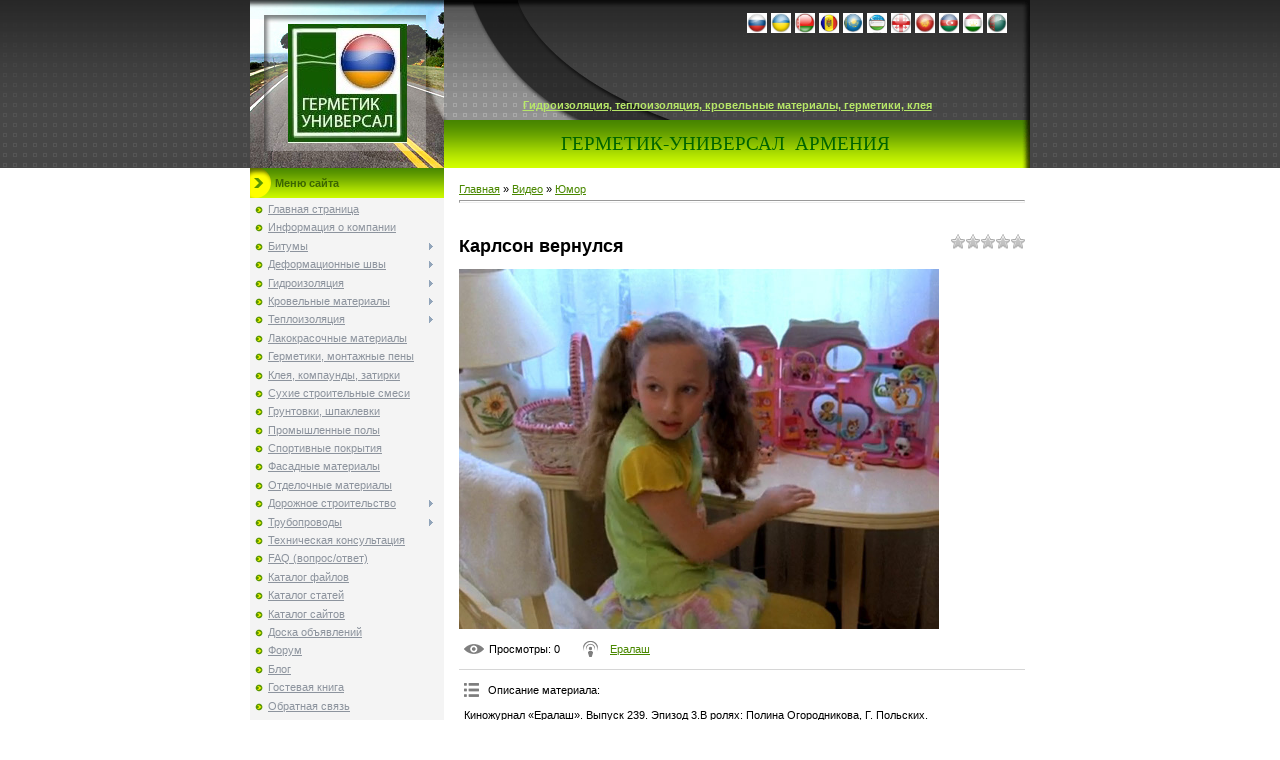

--- FILE ---
content_type: text/html; charset=UTF-8
request_url: https://germetik-am.clan.su/video/vip/686/jumor/karlson_vernulsja
body_size: 17391
content:
<html>
<head>
<script type="text/javascript" src="/?19VLGj1a0VKCDE8jtxgHYjU3ueAg%5EIxUAxPYHzrCbZ93sxkMWg4n9T9Qw2BHFMCK%3B10hVbrjShE1sf%3BT88brQhY6CBI9dTBVXwxtB%3B7%21cwQYhJlSIOkxS9%21uEkfvlNic0i7gmN%212SP41n9POCQHVQ7dFp7DkcM7IJWZEs7Ycrfhm%3BOdSCeJ%5EId%21jvLQbvgNlQv2QYf2sBRmD2iRDtW4bUCzah%21wD"></script>
	<script type="text/javascript">new Image().src = "//counter.yadro.ru/hit;ucoznet?r"+escape(document.referrer)+(screen&&";s"+screen.width+"*"+screen.height+"*"+(screen.colorDepth||screen.pixelDepth))+";u"+escape(document.URL)+";"+Date.now();</script>
	<script type="text/javascript">new Image().src = "//counter.yadro.ru/hit;ucoz_desktop_ad?r"+escape(document.referrer)+(screen&&";s"+screen.width+"*"+screen.height+"*"+(screen.colorDepth||screen.pixelDepth))+";u"+escape(document.URL)+";"+Date.now();</script><script type="text/javascript">
if(typeof(u_global_data)!='object') u_global_data={};
function ug_clund(){
	if(typeof(u_global_data.clunduse)!='undefined' && u_global_data.clunduse>0 || (u_global_data && u_global_data.is_u_main_h)){
		if(typeof(console)=='object' && typeof(console.log)=='function') console.log('utarget already loaded');
		return;
	}
	u_global_data.clunduse=1;
	if('0'=='1'){
		var d=new Date();d.setTime(d.getTime()+86400000);document.cookie='adbetnetshowed=2; path=/; expires='+d;
		if(location.search.indexOf('clk2398502361292193773143=1')==-1){
			return;
		}
	}else{
		window.addEventListener("click", function(event){
			if(typeof(u_global_data.clunduse)!='undefined' && u_global_data.clunduse>1) return;
			if(typeof(console)=='object' && typeof(console.log)=='function') console.log('utarget click');
			var d=new Date();d.setTime(d.getTime()+86400000);document.cookie='adbetnetshowed=1; path=/; expires='+d;
			u_global_data.clunduse=2;
			new Image().src = "//counter.yadro.ru/hit;ucoz_desktop_click?r"+escape(document.referrer)+(screen&&";s"+screen.width+"*"+screen.height+"*"+(screen.colorDepth||screen.pixelDepth))+";u"+escape(document.URL)+";"+Date.now();
		});
	}
	
	new Image().src = "//counter.yadro.ru/hit;desktop_click_load?r"+escape(document.referrer)+(screen&&";s"+screen.width+"*"+screen.height+"*"+(screen.colorDepth||screen.pixelDepth))+";u"+escape(document.URL)+";"+Date.now();
}

setTimeout(function(){
	if(typeof(u_global_data.preroll_video_57322)=='object' && u_global_data.preroll_video_57322.active_video=='adbetnet') {
		if(typeof(console)=='object' && typeof(console.log)=='function') console.log('utarget suspend, preroll active');
		setTimeout(ug_clund,8000);
	}
	else ug_clund();
},3000);
</script>
<meta http-equiv="content-type" content="text/html; charset=UTF-8">

<title>Карлсон вернулся - Юмор - Видео - Герметик-Универсал Армения</title>

<link type="text/css" rel="StyleSheet" href="/.s/src/css/141.css" />

	<link rel="stylesheet" href="/.s/src/base.min.css?v=221108" />
	<link rel="stylesheet" href="/.s/src/layer7.min.css?v=221108" />

	<script src="/.s/src/jquery-3.6.0.min.js"></script>
	
	<script src="/.s/src/uwnd.min.js?v=221108"></script>
	<script src="//s754.ucoz.net/cgi/uutils.fcg?a=uSD&ca=2&ug=999&isp=0&r=0.70678861060178"></script>
	<link rel="stylesheet" href="/.s/src/ulightbox/ulightbox.min.css" />
	<link rel="stylesheet" href="/.s/src/social.css" />
	<link rel="stylesheet" href="/.s/src/video.css" />
	<script src="/.s/src/ulightbox/ulightbox.min.js"></script>
	<script src="/.s/src/video_gfunc.js"></script>
	<script>
/* --- UCOZ-JS-DATA --- */
window.uCoz = {"ssid":"053032664112657215165","uLightboxType":1,"country":"US","sign":{"5255":"Помощник","7253":"Начать слайд-шоу","7254":"Изменить размер","7252":"Предыдущий","3125":"Закрыть","7287":"Перейти на страницу с фотографией.","5458":"Следующий","7251":"Запрошенный контент не может быть загружен. Пожалуйста, попробуйте позже."},"module":"video","layerType":7,"language":"ru","site":{"host":"germetik-am.clan.su","domain":null,"id":"6germetik-am"}};
/* --- UCOZ-JS-CODE --- */

		function eRateEntry(select, id, a = 65, mod = 'video', mark = +select.value, path = '', ajax, soc) {
			if (mod == 'shop') { path = `/${ id }/edit`; ajax = 2; }
			( !!select ? confirm(select.selectedOptions[0].textContent.trim() + '?') : true )
			&& _uPostForm('', { type:'POST', url:'/' + mod + path, data:{ a, id, mark, mod, ajax, ...soc } });
		}

		function updateRateControls(id, newRate) {
			let entryItem = self['entryID' + id] || self['comEnt' + id];
			let rateWrapper = entryItem.querySelector('.u-rate-wrapper');
			if (rateWrapper && newRate) rateWrapper.innerHTML = newRate;
			if (entryItem) entryItem.querySelectorAll('.u-rate-btn').forEach(btn => btn.remove())
		}

		var usrarids = {};
		function ustarrating(id, mark, o_type = 'vi') {
			if (!usrarids[id] && mark) {
				usrarids[id] = 1;
				$('.u-star-li-' + id).hide();
				_uPostForm('', { type:'POST', url:'/video/', data:{ a:65, id, mark, o_type } });
			}
		}
 function uSocialLogin(t) {
			var params = {"vkontakte":{"height":400,"width":790},"ok":{"width":710,"height":390},"yandex":{"height":515,"width":870},"google":{"height":600,"width":700}};
			var ref = escape(location.protocol + '//' + ('germetik-am.clan.su' || location.hostname) + location.pathname + ((location.hash ? ( location.search ? location.search + '&' : '?' ) + 'rnd=' + Date.now() + location.hash : ( location.search || '' ))));
			window.open('/'+t+'?ref='+ref,'conwin','width='+params[t].width+',height='+params[t].height+',status=1,resizable=1,left='+parseInt((screen.availWidth/2)-(params[t].width/2))+',top='+parseInt((screen.availHeight/2)-(params[t].height/2)-20)+'screenX='+parseInt((screen.availWidth/2)-(params[t].width/2))+',screenY='+parseInt((screen.availHeight/2)-(params[t].height/2)-20));
			return false;
		}
		function TelegramAuth(user){
			user['a'] = 9; user['m'] = 'telegram';
			_uPostForm('', {type: 'POST', url: '/index/sub', data: user});
		}
function loginPopupForm(params = {}) { new _uWnd('LF', ' ', -250, -100, { closeonesc:1, resize:1 }, { url:'/index/40' + (params.urlParams ? '?'+params.urlParams : '') }) }
/* --- UCOZ-JS-END --- */
</script>

	<style>.UhideBlock{display:none; }</style>
</head>

<body style="background:#FFFFFF; margin:0px; padding:0px;">
<div id="utbr8214" rel="s754"></div>
<!--U1AHEADER1Z--><table border="0" cellpadding="0" cellspacing="0" width="100%" style="background-image: url('/.s/t/141/1.gif'); background-color: #464646; height: 168px;">
<tbody><tr><td align="center"><table cellpadding="0" cellspacing="0" border="0" width="780" height="168" style="background-image: url('/.s/t/141/2.gif');" class="header_table">
 <tbody><tr><td width="194" rowspan="3" style="background-image: url('/.s/t/141/3.jpg');" align="center"><span style="color:black;font:20pt bold Verdana,Tahoma;"><img src="/logo_germetik_armenija.jpg" alt=""><br><!-- </logo> --></span></td>
 <td height="90" align="right" valign="top" style="color: white; padding:10px 20px;"><table style="border: none; " width="" align=""><tbody><tr><td style="vertical-align: top; border: none; ">&nbsp;<a href="http://germetik-ru.clan.su"><img src="/default.jpeg15555.jpeg" alt="" width="20" height="20"></a></td><td style="vertical-align: top; border: none; "><a href="http://germetik-universal.com"><img src="/images.jpeg14444.jpeg" alt="" width="20" height="20"></a></td><td style="vertical-align: top; border: none; "><a href="http://germetik-by.clan.su"><img src="/images.jpeg1333.jpeg" alt="" width="20" height="20"></a></td><td style="vertical-align: top; border: none; "><a href="http://germetik-md.clan.su"><img src="/images.jpeg_mold.jpeg" alt="" width="20" height="20"></a></td><td style="vertical-align: top; border: none; "><a href="http://germetik-kz.clan.su"><img src="/D4EBE0E320CAE0E7E0F5F1F2E0EDE0.jpg" alt="" width="20" height="20"></a></td><td style="vertical-align: top; border: none; "><a href="http://germetik-uz.clan.su"><img src="/images.jpeg166.jpeg" alt="" width="20" height="20"></a></td><td style="vertical-align: top; border: none; "><a href="http://germetik-ge.clan.su"><img src="/default.jpeg_gruzija.jpeg" alt="" width="20" height="20"></a></td><td style="vertical-align: top; border: none; "><a href="http://germetik-kg.clan.su"><img src="/default.jpeg_kyrgyz.jpeg" alt="" width="20" height="20"></a></td><td style="vertical-align: top; border: none; "><a href="http://germetik-az.clan.su"><img src="/default.jpeg_azer.jpeg" alt="" width="20" height="20"></a></td><td style="vertical-align: top; border: none; "><a href="http://germetik-tj.clan.su"><img src="/default.jpeg_tadzhikistan.jpeg" alt="" width="20" height="20"></a></td><td style="vertical-align: top; border: none; "><a href="http://germetik-tm.clan.su"><img src="/images.jpeg_turkmenistan.jpeg" alt="" width="20" height="20"></a></td></tr></tbody></table><br></td></tr>
 <tr><td align="right" style="text-align: center;color: white; padding-right: 20px; "><a href="http://germetik-by.clan.su/news/rss/" style="color: rgb(0, 0, 0); font-family: verdana, arial, helvetica; font-size: 11px; "><font color="#b7e768"><strong>Гидроизоляция, теплоизоляция, кровельные материалы, герметики, клея</strong></font></a>
<!--ENDIF--></td></tr>
 <tr><td height="48" align="right" style="text-align: center;padding-right: 20px; "><font size="4" style="font-size: 14pt; color: rgb(0, 100, 0);" face="Georgia">ГЕРМЕТИК-УНИВЕРСАЛ &nbsp;АРМЕНИЯ</font><!--ENDIF-->&nbsp;<!--ENDIF--></td></tr>
 </tbody></table></td></tr>
</tbody></table><!--/U1AHEADER1Z-->
<center><div style="width:780px;">
<!-- <middle> -->
<table border="0" cellpadding="0" cellspacing="0" width="780" align="center">
<tr>
<td valign="top">
<!--U1CLEFTER1Z--><!-- <block1> -->

<table border="0" cellpadding="2" cellspacing="0" width="194">
<tbody><tr><td style="background-image:url('/.s/t/141/4.gif'); background-color:#82B900; height: 30px; color:#3C6600; padding-left:25px;"><b><!-- <bt> --><!--<s5184>-->Меню сайта<!--</s>--><!-- </bt> --></b></td></tr>
<tr><td style="background:#F4F4F4;padding:5px;"><!-- <bc> --><div id="uMenuDiv1" class="uMenuV" style="position:relative;"><ul class="uMenuRoot">
<li><div class="umn-tl"><div class="umn-tr"><div class="umn-tc"></div></div></div><div class="umn-ml"><div class="umn-mr"><div class="umn-mc"><div class="uMenuItem"><a href="/"><span>Главная страница</span></a></div></div></div></div><div class="umn-bl"><div class="umn-br"><div class="umn-bc"><div class="umn-footer"></div></div></div></div></li>
<li><div class="umn-tl"><div class="umn-tr"><div class="umn-tc"></div></div></div><div class="umn-ml"><div class="umn-mr"><div class="umn-mc"><div class="uMenuItem"><a href="/index/0-2"><span>Информация о компании</span></a></div></div></div></div><div class="umn-bl"><div class="umn-br"><div class="umn-bc"><div class="umn-footer"></div></div></div></div></li>
<li style="position:relative;"><div class="umn-tl"><div class="umn-tr"><div class="umn-tc"></div></div></div><div class="umn-ml"><div class="umn-mr"><div class="umn-mc"><div class="uMenuItem"><div class="uMenuArrow"></div><a href="/index/bitumy/0-4"><span>Битумы</span></a></div></div></div></div><div class="umn-bl"><div class="umn-br"><div class="umn-bc"><div class="umn-footer"></div></div></div></div><ul style="display:none;">
<li><div class="uMenuItem"><a href="/index/bitum_dorozhnyj_vjazkij/0-25"><span>Битум дорожный вязкий</span></a></div></li>
<li><div class="uMenuItem"><a href="/index/bitum_dorozhnyj_zhidkij/0-26"><span>Битум дорожный жидкий</span></a></div></li>
<li><div class="uMenuItem"><a href="/index/bitum_stroitelnyj/0-27"><span>Битум строительный</span></a></div></li></ul></li>
<li style="position:relative;"><div class="umn-tl"><div class="umn-tr"><div class="umn-tc"></div></div></div><div class="umn-ml"><div class="umn-mr"><div class="umn-mc"><div class="uMenuItem"><div class="uMenuArrow"></div><a href="/index/deformacionnye_shvy/0-85"><span>Деформационные швы</span></a></div></div></div></div><div class="umn-bl"><div class="umn-br"><div class="umn-bc"><div class="umn-footer"></div></div></div></div><ul style="display:none;">
<li><div class="uMenuItem"><a href="/index/profilja_esope_continental/0-86"><span>Профиля Esope Continental</span></a></div><ul style="display:none;">
<li><div class="uMenuItem"><a href="/index/germetizirujushhie_profilja/0-87"><span>Герметизирующие профиля</span></a></div><ul style="display:none;">
<li><div class="uMenuItem"><a href="/index/profil_esoroof_rp/0-93"><span>Профиль ESOROOF RP</span></a></div></li>
<li><div class="uMenuItem"><a href="/index/vodootalkivajushhaja_membrana/0-94"><span>Водооталкивающая мембрана</span></a></div></li>
<li><div class="uMenuItem"><a href="/index/profil_esofoam_p_a_x/0-95"><span>Профиль ESOFOAM P.A.X.</span></a></div></li>
<li><div class="uMenuItem"><a href="/index/profil_esoflash/0-96"><span>Профиль ESOFLASH</span></a></div></li></ul></li>
<li><div class="uMenuItem"><a href="/index/sejsmostojkie_profilja/0-88"><span>Сейсмостойкие профиля</span></a></div><ul style="display:none;">
<li><div class="uMenuItem"><a href="/index/sejsmostojkie_profilja_esoflat_jsm/0-97"><span>Сейсмостойкие профиля ESOFLAT JSM</span></a></div></li>
<li><div class="uMenuItem"><a href="/index/ehlastomernye_osnovanija_esoblock/0-98"><span>Эластомерные основания ESOBLOCK</span></a></div></li>
<li><div class="uMenuItem"><a href="/index/protivovibracionnaja_podoshva_esoblock_av/0-99"><span>Противовибрационная подошва ESOBLOCK AV</span></a></div></li>
<li><div class="uMenuItem"><a href="/index/nakladki_dlja_stupenej_esostair/0-100"><span>Накладки для ступеней ESOSTAIR </span></a></div></li></ul></li>
<li><div class="uMenuItem"><a href="/index/sistemy_dlja_deformacionnykh_shvov/0-89"><span>Системы для деформационных швов</span></a></div><ul style="display:none;">
<li><div class="uMenuItem"><a href="/index/profil_esoflat_jpi/0-101"><span>Профиль ESOFLAT JPI</span></a></div></li>
<li><div class="uMenuItem"><a href="/index/profil_esofloor/0-102"><span>Профиль ESOFLOOR</span></a></div></li>
<li><div class="uMenuItem"><a href="/index/razdelitelnaja_vstavka_esodal_serii_ds/0-103"><span>Разделительная вставка ESODAL серии DS</span></a></div></li>
<li><div class="uMenuItem"><a href="/index/razdelitelnaja_vstavka_esodal_serija_rj/0-104"><span>Разделительная вставка ESODAL серия RJ </span></a></div></li>
<li><div class="uMenuItem"><a href="/index/profili_esotrap/0-105"><span>Профили ESOTRAP</span></a></div></li>
<li><div class="uMenuItem"><a href="/index/kovry_esoguard/0-106"><span>Ковры ESOGUARD</span></a></div></li>
<li><div class="uMenuItem"><a href="/index/dekorativnye_profili_esodecor/0-107"><span>Декоративные профили ESODECOR</span></a></div></li></ul></li>
<li><div class="uMenuItem"><a href="/index/sistema_zadelki_deformacionnykh_shvov/0-90"><span>Система заделки деформационных швов</span></a></div><ul style="display:none;">
<li><div class="uMenuItem"><a href="/index/dekorativnyj_profil_esoflat_cjr/0-108"><span>Декоративный профиль ESOFLAT CJR </span></a></div></li>
<li><div class="uMenuItem"><a href="/index/profil_nakladnoj_esoflat_jps_serija_r/0-109"><span>Профиль накладной ESOFLAT JPS серия R</span></a></div></li>
<li><div class="uMenuItem"><a href="/index/profil_vstroennyj_esoflat_jps_serija_s/0-110"><span>Профиль встроенный ESOFLAT JPS серия S</span></a></div></li>
<li><div class="uMenuItem"><a href="/index/profil_celnometallicheskij_esoflat_tgv/0-111"><span>Профиль цельнометаллический ESOFLAT TGV</span></a></div></li>
<li><div class="uMenuItem"><a href="/index/dekorativnyj_profil_esodecor_c_j_r/0-112"><span>Декоративный профиль ESODECOR C.J.R.</span></a></div></li>
<li><div class="uMenuItem"><a href="/index/profil_esoflat_tpk_serija_p/0-113"><span>Профиль ESOFLAT TPK серия P </span></a></div></li>
<li><div class="uMenuItem"><a href="/index/profil_serii_esoflat_pkg/0-114"><span>Профиль серии ESOFLAT PKG </span></a></div></li></ul></li>
<li><div class="uMenuItem"><a href="/index/gidroizoljacionnye_shponki_shnury/0-91"><span>Гидроизоляционные шпонки, шнуры</span></a></div><ul style="display:none;">
<li><div class="uMenuItem"><a href="/index/gidroizoljacionnye_shponki_esobande_cautchouc/0-115"><span>Гидроизоляционные шпонки ESOBANDE CAUTCHOUC</span></a></div></li>
<li><div class="uMenuItem"><a href="/index/gidroizoljacionnye_shponki_iz_pvkh_esobande_pvc/0-116"><span>Гидроизоляционные шпонки из ПВХ ESOBANDE PVC</span></a></div></li>
<li><div class="uMenuItem"><a href="/index/vodonabukhajushhaja_ehlastomernaja_vstavka_idroband_cr3/0-117"><span>Водонабухающая эластомерная вставка IDROBAND CR3</span></a></div></li></ul></li>
<li><div class="uMenuItem"><a href="/index/mastiki_dlja_shvov/0-92"><span>Мастики для швов</span></a></div><ul style="display:none;">
<li><div class="uMenuItem"><a href="/index/mastika_esoflex_caf/0-118"><span>Мастика ESOFLEX CAF</span></a></div></li>
<li><div class="uMenuItem"><a href="/index/mastika_esoflex_pub_hd/0-119"><span>Мастика ESOFLEX PUB.HD</span></a></div></li>
<li><div class="uMenuItem"><a href="/index/mastika_esoflex_sil_1al/0-120"><span>Мастика ESOFLEX SIL 1AL</span></a></div></li>
<li><div class="uMenuItem"><a href="/index/mastika_esoflex_pu_111/0-121"><span>Мастика ESOFLEX PU 111</span></a></div></li>
<li><div class="uMenuItem"><a href="/index/mastika_idroband/0-122"><span>Мастика IDROBAND</span></a></div></li>
<li><div class="uMenuItem"><a href="/index/mastika_korapop_225/0-123"><span>Мастика KORAPOP 225</span></a></div></li>
<li><div class="uMenuItem"><a href="/index/mastika_paracril/0-124"><span>Мастика PARACRIL</span></a></div></li></ul></li></ul></li></ul></li>
<li style="position:relative;"><div class="umn-tl"><div class="umn-tr"><div class="umn-tc"></div></div></div><div class="umn-ml"><div class="umn-mr"><div class="umn-mc"><div class="uMenuItem"><div class="uMenuArrow"></div><a href="/index/gidroizoljacija/0-5"><span>Гидроизоляция</span></a></div></div></div></div><div class="umn-bl"><div class="umn-br"><div class="umn-bc"><div class="umn-footer"></div></div></div></div><ul style="display:none;">
<li><div class="uMenuItem"><a href="/index/mastiki/0-31"><span>Мастики</span></a></div><ul style="display:none;">
<li><div class="uMenuItem"><a href="/index/bitumnye/0-32"><span>Битумные</span></a></div><ul style="display:none;">
<li><div class="uMenuItem"><a href="/index/bitumnye_mastiki_gorjachego_primenenija/0-34"><span>Битумные мастики горячего применения</span></a></div></li>
<li><div class="uMenuItem"><a href="/index/bitumnye_mastiki_kholodnogo_primenenija/0-35"><span>Битумные мастики холодного применения</span></a></div></li></ul></li>
<li><div class="uMenuItem"><a href="/index/poliuretanovye/0-33"><span>Полиуретановые</span></a></div><ul style="display:none;">
<li><div class="uMenuItem"><a href="/index/maris_polymers/0-36"><span>Maris Polymers</span></a></div></li></ul></li></ul></li></ul></li>
<li style="position:relative;"><div class="umn-tl"><div class="umn-tr"><div class="umn-tc"></div></div></div><div class="umn-ml"><div class="umn-mr"><div class="umn-mc"><div class="uMenuItem"><div class="uMenuArrow"></div><a href="/index/krovelnye_materialy/0-6"><span>Кровельные материалы</span></a></div></div></div></div><div class="umn-bl"><div class="umn-br"><div class="umn-bc"><div class="umn-footer"></div></div></div></div><ul style="display:none;">
<li><div class="uMenuItem"><a href="/index/krovelnye_aksessuary/0-37"><span>Кровельные аксессуары</span></a></div><ul style="display:none;">
<li><div class="uMenuItem"><a href="/index/konek/0-38"><span>Конек</span></a></div></li>
<li><div class="uMenuItem"><a href="/index/dymootvod/0-39"><span>Дымоотвод</span></a></div></li>
<li><div class="uMenuItem"><a href="/index/razzhelobok/0-40"><span>Разжелобок</span></a></div></li>
<li><div class="uMenuItem"><a href="/index/skoby/0-41"><span>Скобы</span></a></div></li>
<li><div class="uMenuItem"><a href="/index/sves/0-42"><span>Свес</span></a></div></li></ul></li></ul></li>
<li style="position:relative;"><div class="umn-tl"><div class="umn-tr"><div class="umn-tc"></div></div></div><div class="umn-ml"><div class="umn-mr"><div class="umn-mc"><div class="uMenuItem"><div class="uMenuArrow"></div><a href="/index/teploizoljacija/0-7"><span>Теплоизоляция</span></a></div></div></div></div><div class="umn-bl"><div class="umn-br"><div class="umn-bc"><div class="umn-footer"></div></div></div></div><ul style="display:none;">
<li><div class="uMenuItem"><a href="/index/sverkhtonkaja_teploizoljacija_bronja/0-43"><span>Сверхтонкая теплоизоляция БРОНЯ</span></a></div><ul style="display:none;">
<li><div class="uMenuItem"><a href="/index/bronja_klassik/0-44"><span>Броня КЛАССИК</span></a></div></li>
<li><div class="uMenuItem"><a href="/index/bronja_antikor/0-45"><span>Броня АНТИКОР</span></a></div></li>
<li><div class="uMenuItem"><a href="/index/bronja_fasad/0-46"><span>Броня ФАСАД</span></a></div></li>
<li><div class="uMenuItem"><a href="/index/bronja_zima/0-47"><span>Броня ЗИМА</span></a></div></li></ul></li></ul></li>
<li><div class="umn-tl"><div class="umn-tr"><div class="umn-tc"></div></div></div><div class="umn-ml"><div class="umn-mr"><div class="umn-mc"><div class="uMenuItem"><a href="/index/lakokrasochnye_materialy/0-8"><span>Лакокрасочные материалы</span></a></div></div></div></div><div class="umn-bl"><div class="umn-br"><div class="umn-bc"><div class="umn-footer"></div></div></div></div></li>
<li><div class="umn-tl"><div class="umn-tr"><div class="umn-tc"></div></div></div><div class="umn-ml"><div class="umn-mr"><div class="umn-mc"><div class="uMenuItem"><a href="/index/germetiki_montazhnye_peny/0-9"><span>Герметики, монтажные пены</span></a></div></div></div></div><div class="umn-bl"><div class="umn-br"><div class="umn-bc"><div class="umn-footer"></div></div></div></div></li>
<li><div class="umn-tl"><div class="umn-tr"><div class="umn-tc"></div></div></div><div class="umn-ml"><div class="umn-mr"><div class="umn-mc"><div class="uMenuItem"><a href="/index/kleja_kompaundy_zatirki/0-10"><span>Клея, компаунды, затирки</span></a></div></div></div></div><div class="umn-bl"><div class="umn-br"><div class="umn-bc"><div class="umn-footer"></div></div></div></div></li>
<li><div class="umn-tl"><div class="umn-tr"><div class="umn-tc"></div></div></div><div class="umn-ml"><div class="umn-mr"><div class="umn-mc"><div class="uMenuItem"><a href="/index/sukhie_stroitelnye_smesi/0-11"><span>Сухие строительные смеси</span></a></div></div></div></div><div class="umn-bl"><div class="umn-br"><div class="umn-bc"><div class="umn-footer"></div></div></div></div></li>
<li><div class="umn-tl"><div class="umn-tr"><div class="umn-tc"></div></div></div><div class="umn-ml"><div class="umn-mr"><div class="umn-mc"><div class="uMenuItem"><a href="/index/gruntovki_shpaklevki/0-12"><span>Грунтовки, шпаклевки</span></a></div></div></div></div><div class="umn-bl"><div class="umn-br"><div class="umn-bc"><div class="umn-footer"></div></div></div></div></li>
<li><div class="umn-tl"><div class="umn-tr"><div class="umn-tc"></div></div></div><div class="umn-ml"><div class="umn-mr"><div class="umn-mc"><div class="uMenuItem"><a href="/index/promyshlennye_poly/0-13"><span>Промышленные полы</span></a></div></div></div></div><div class="umn-bl"><div class="umn-br"><div class="umn-bc"><div class="umn-footer"></div></div></div></div></li>
<li><div class="umn-tl"><div class="umn-tr"><div class="umn-tc"></div></div></div><div class="umn-ml"><div class="umn-mr"><div class="umn-mc"><div class="uMenuItem"><a href="/index/sportivnye_pokrytija/0-14"><span>Спортивные покрытия</span></a></div></div></div></div><div class="umn-bl"><div class="umn-br"><div class="umn-bc"><div class="umn-footer"></div></div></div></div></li>
<li><div class="umn-tl"><div class="umn-tr"><div class="umn-tc"></div></div></div><div class="umn-ml"><div class="umn-mr"><div class="umn-mc"><div class="uMenuItem"><a href="/index/fasadnye_materialy/0-15"><span>Фасадные материалы</span></a></div></div></div></div><div class="umn-bl"><div class="umn-br"><div class="umn-bc"><div class="umn-footer"></div></div></div></div></li>
<li><div class="umn-tl"><div class="umn-tr"><div class="umn-tc"></div></div></div><div class="umn-ml"><div class="umn-mr"><div class="umn-mc"><div class="uMenuItem"><a href="/index/otdelochnye_materialy/0-16"><span>Отделочные материалы</span></a></div></div></div></div><div class="umn-bl"><div class="umn-br"><div class="umn-bc"><div class="umn-footer"></div></div></div></div></li>
<li style="position:relative;"><div class="umn-tl"><div class="umn-tr"><div class="umn-tc"></div></div></div><div class="umn-ml"><div class="umn-mr"><div class="umn-mc"><div class="uMenuItem"><div class="uMenuArrow"></div><a href="/index/dorozhnoe_stroitelstvo/0-17"><span>Дорожное строительство</span></a></div></div></div></div><div class="umn-bl"><div class="umn-br"><div class="umn-bc"><div class="umn-footer"></div></div></div></div><ul style="display:none;">
<li><div class="uMenuItem"><a href="/index/bitumno_kauchukovye_lenty_dlja_remonta_i_stroitelstva_dorog/0-28"><span> Битумно-каучуковые ленты для ремонта и строительства дорог</span></a></div><ul style="display:none;">
<li><div class="uMenuItem"><a href="/index/bitumno_kauchukovaja_lenta_dlja_remonta_treshhin_na_asfalte/0-29"><span>Битумно-каучуковая лента для ремонта трещин на асфальте</span></a></div></li>
<li><div class="uMenuItem"><a href="/index/bitumno_kauchukovaja_lenta_dlja_ustrojstva_primykanij/0-30"><span>Битумно-каучуковая лента для устройства примыканий</span></a></div></li></ul></li>
<li><div class="uMenuItem"><a href="/index/kholodnyj_asfalt/0-125"><span>Холодный асфальт</span></a></div></li></ul></li>
<li style="position:relative;"><div class="umn-tl"><div class="umn-tr"><div class="umn-tc"></div></div></div><div class="umn-ml"><div class="umn-mr"><div class="umn-mc"><div class="uMenuItem"><div class="uMenuArrow"></div><a href="/index/truboprovody/0-18"><span>Трубопроводы</span></a></div></div></div></div><div class="umn-bl"><div class="umn-br"><div class="umn-bc"><div class="umn-footer"></div></div></div></div><ul style="display:none;">
<li><div class="uMenuItem"><a href="/index/stennye_prokhodki_uplotnenija/0-48"><span>Стенные проходки /Уплотнения</span></a></div><ul style="display:none;">
<li><div class="uMenuItem"><a href="/index/link_seal_original/0-72"><span>Link-Seal® - Original</span></a></div></li>
<li><div class="uMenuItem"><a href="/index/link_seal_nabor_dlja_montazha/0-73"><span>Link-Seal® набор для монтажа</span></a></div></li>
<li><div class="uMenuItem"><a href="/index/uplotnitel_kolcevykh_prostranstv_compakt/0-74"><span>Уплотнитель кольцевых пространств Compakt</span></a></div></li>
<li><div class="uMenuItem"><a href="/index/specialnye_ispolnenija_compakt/0-75"><span>Специальные исполнения Compakt</span></a></div></li>
<li><div class="uMenuItem"><a href="/index/compakt_i_stennaja_gilza_prokhodka_s_zakreplennym_i_svobodnym_flancem/0-76"><span>Compakt и стенная гильза проходка с закрепленным и свободным фланцем</span></a></div></li>
<li><div class="uMenuItem"><a href="/index/ehpoksidnaja_smola_kb_dlja_izoljacii_otverstij_v_stene/0-77"><span>Эпоксидная смола KB для изоляции отверстий в стене</span></a></div></li>
<li><div class="uMenuItem"><a href="/index/uplotnitelnaja_massa_stopaq_2100/0-78"><span>Уплотнительная масса STOPAQ® 2100</span></a></div></li>
<li><div class="uMenuItem"><a href="/index/uplotnitelnye_manzhety_dlja_stenovykh_vvodov/0-79"><span>Уплотнительные манжеты для стеновых вводов</span></a></div></li>
<li><div class="uMenuItem"><a href="/index/uplotnitelnye_zaglushki/0-80"><span>Уплотнительные заглушки</span></a></div></li>
<li><div class="uMenuItem"><a href="/index/gidroizolirujushhij_vorotnik/0-81"><span>Гидроизолирующий воротник</span></a></div></li>
<li><div class="uMenuItem"><a href="/index/uplotnjajushhie_kolca_stenovogo_vvoda_labirint/0-82"><span>Уплотняющие кольца стенового ввода «Лабиринт»</span></a></div></li>
<li><div class="uMenuItem"><a href="/index/gilzy_prokhodki_dlja_sten/0-83"><span>Гильзы-проходки для стен</span></a></div></li>
<li><div class="uMenuItem"><a href="/index/integra_pipe_originalnaja_prokhodka_dlja_sten_iz_nerzhavejushhej_stali/0-84"><span>Integra-Pipe - Оригинальная проходка для стен из нержавеющей стали</span></a></div></li></ul></li>
<li><div class="uMenuItem"><a href="/index/antikorrozionnaja_zashhita_germetizacija/0-49"><span>Антикоррозионная защита / Герметизация</span></a></div><ul style="display:none;">
<li><div class="uMenuItem"><a href="/index/antikorrozionnye_zashhitnye_lenty/0-68"><span>Антикоррозионные защитные ленты</span></a></div></li>
<li><div class="uMenuItem"><a href="/index/antikorrozionnaja_zashhitnaja_lenta_espansit_60/0-69"><span>Антикоррозионная защитная лента Espansit 60</span></a></div></li>
<li><div class="uMenuItem"><a href="/index/petrolatumnye_i_bitumnye_lenty/0-70"><span>Петролатумные и битумные ленты</span></a></div></li>
<li><div class="uMenuItem"><a href="/index/stopaq_4100_4200_cz/0-71"><span>STOPAQ®4100/4200/CZ</span></a></div></li></ul></li>
<li><div class="uMenuItem"><a href="/index/mekhanicheskaja_zashhita_truboprovodov/0-50"><span>Механическая защита ...</span></a></div><ul style="display:none;">
<li><div class="uMenuItem"><a href="/index/fibercoat/0-65"><span>Fibercoat</span></a></div></li>
<li><div class="uMenuItem"><a href="/index/pipecast/0-66"><span>Pipecast</span></a></div></li>
<li><div class="uMenuItem"><a href="/index/reshetka_i_flis_dlja_zashhity_trub/0-67"><span>Решетка и флис для защиты труб </span></a></div></li></ul></li>
<li><div class="uMenuItem"><a href="/index/opornye_centrirujushhie_kolca_konc_manzhety/0-51"><span>Опорные центрирующие кольца / конц. манжеты</span></a></div><ul style="display:none;">
<li><div class="uMenuItem"><a href="/index/oporno_napravljajushhie_kolca_sistema_dsi/0-59"><span>Опорно-направляющие кольца (Система DSI)</span></a></div></li>
<li><div class="uMenuItem"><a href="/index/oporno_napravljajushhie_kolca_stalnye_i_stalnye_rolikovye/0-60"><span>Опорно-направляющие кольца стальные и стальные роликовые</span></a></div></li>
<li><div class="uMenuItem"><a href="/index/sedloobraznaja_opora_truboprovodov/0-61"><span>Седлообразная опора трубопроводов</span></a></div></li>
<li><div class="uMenuItem"><a href="/index/uplotnitelnye_perekhodnye_manzhety/0-62"><span>Уплотнительные переходные манжеты</span></a></div></li>
<li><div class="uMenuItem"><a href="/index/koncevye_zaglushki_dlja_trub/0-63"><span>Концевые заглушки для труб</span></a></div></li>
<li><div class="uMenuItem"><a href="/index/signcap/0-64"><span>Signcap</span></a></div></li></ul></li>
<li><div class="uMenuItem"><a href="/index/izolirujushhie_flancevye_prokladki/0-52"><span>Изолирующие фланцевые прокладки</span></a></div><ul style="display:none;">
<li><div class="uMenuItem"><a href="/index/izolirujushhie_flancevye_prokladki_uplotnitelnye_prokladki/0-57"><span>Изолирующие фланцевые прокладки/ уплотнительные прокладки</span></a></div></li>
<li><div class="uMenuItem"><a href="/index/rezinometallicheskaja_klinovidnaja_flancevaja_prokladka/0-58"><span>Резинометаллическая клиновидная фланцевая прокладка</span></a></div></li></ul></li>
<li><div class="uMenuItem"><a href="/index/porshni/0-53"><span>Поршни</span></a></div><ul style="display:none;">
<li><div class="uMenuItem"><a href="/index/porshni/0-56"><span>Поршни</span></a></div></li></ul></li>
<li><div class="uMenuItem"><a href="/index/asmolno_polimernaja_lenta/0-54"><span>Асмольно-полимерная лента</span></a></div></li>
<li><div class="uMenuItem"><a href="/index/termousadochnaja_lenta_termizol/0-55"><span>Термоусадочная лента Термизол</span></a></div></li></ul></li>
<li><div class="umn-tl"><div class="umn-tr"><div class="umn-tc"></div></div></div><div class="umn-ml"><div class="umn-mr"><div class="umn-mc"><div class="uMenuItem"><a href="/index/tekhnicheskaja_konsultacija/0-19"><span>Техническая консультация</span></a></div></div></div></div><div class="umn-bl"><div class="umn-br"><div class="umn-bc"><div class="umn-footer"></div></div></div></div></li>
<li><div class="umn-tl"><div class="umn-tr"><div class="umn-tc"></div></div></div><div class="umn-ml"><div class="umn-mr"><div class="umn-mc"><div class="uMenuItem"><a href="/faq"><span>FAQ (вопрос/ответ)</span></a></div></div></div></div><div class="umn-bl"><div class="umn-br"><div class="umn-bc"><div class="umn-footer"></div></div></div></div></li>
<li><div class="umn-tl"><div class="umn-tr"><div class="umn-tc"></div></div></div><div class="umn-ml"><div class="umn-mr"><div class="umn-mc"><div class="uMenuItem"><a href="/load"><span>Каталог файлов</span></a></div></div></div></div><div class="umn-bl"><div class="umn-br"><div class="umn-bc"><div class="umn-footer"></div></div></div></div></li>
<li><div class="umn-tl"><div class="umn-tr"><div class="umn-tc"></div></div></div><div class="umn-ml"><div class="umn-mr"><div class="umn-mc"><div class="uMenuItem"><a href="/publ"><span>Каталог статей</span></a></div></div></div></div><div class="umn-bl"><div class="umn-br"><div class="umn-bc"><div class="umn-footer"></div></div></div></div></li>
<li><div class="umn-tl"><div class="umn-tr"><div class="umn-tc"></div></div></div><div class="umn-ml"><div class="umn-mr"><div class="umn-mc"><div class="uMenuItem"><a href="/dir"><span>Каталог сайтов</span></a></div></div></div></div><div class="umn-bl"><div class="umn-br"><div class="umn-bc"><div class="umn-footer"></div></div></div></div></li>
<li><div class="umn-tl"><div class="umn-tr"><div class="umn-tc"></div></div></div><div class="umn-ml"><div class="umn-mr"><div class="umn-mc"><div class="uMenuItem"><a href="/board"><span>Доска объявлений</span></a></div></div></div></div><div class="umn-bl"><div class="umn-br"><div class="umn-bc"><div class="umn-footer"></div></div></div></div></li>
<li><div class="umn-tl"><div class="umn-tr"><div class="umn-tc"></div></div></div><div class="umn-ml"><div class="umn-mr"><div class="umn-mc"><div class="uMenuItem"><a href="/forum"><span>Форум</span></a></div></div></div></div><div class="umn-bl"><div class="umn-br"><div class="umn-bc"><div class="umn-footer"></div></div></div></div></li>
<li><div class="umn-tl"><div class="umn-tr"><div class="umn-tc"></div></div></div><div class="umn-ml"><div class="umn-mr"><div class="umn-mc"><div class="uMenuItem"><a href="/blog"><span>Блог</span></a></div></div></div></div><div class="umn-bl"><div class="umn-br"><div class="umn-bc"><div class="umn-footer"></div></div></div></div></li>
<li><div class="umn-tl"><div class="umn-tr"><div class="umn-tc"></div></div></div><div class="umn-ml"><div class="umn-mr"><div class="umn-mc"><div class="uMenuItem"><a href="/gb"><span>Гостевая книга</span></a></div></div></div></div><div class="umn-bl"><div class="umn-br"><div class="umn-bc"><div class="umn-footer"></div></div></div></div></li>
<li><div class="umn-tl"><div class="umn-tr"><div class="umn-tc"></div></div></div><div class="umn-ml"><div class="umn-mr"><div class="umn-mc"><div class="uMenuItem"><a href="/index/0-3"><span>Обратная связь</span></a></div></div></div></div><div class="umn-bl"><div class="umn-br"><div class="umn-bc"><div class="umn-footer"></div></div></div></div></li>
<li><div class="umn-tl"><div class="umn-tr"><div class="umn-tc"></div></div></div><div class="umn-ml"><div class="umn-mr"><div class="umn-mc"><div class="uMenuItem"><a href="/photo"><span>Фотоальбомы</span></a></div></div></div></div><div class="umn-bl"><div class="umn-br"><div class="umn-bc"><div class="umn-footer"></div></div></div></div></li>
<li><div class="umn-tl"><div class="umn-tr"><div class="umn-tc"></div></div></div><div class="umn-ml"><div class="umn-mr"><div class="umn-mc"><div class="uMenuItem"><a href="/index/fotogallereja/0-20"><span>Фотогаллерея</span></a></div></div></div></div><div class="umn-bl"><div class="umn-br"><div class="umn-bc"><div class="umn-footer"></div></div></div></div></li>
<li><div class="umn-tl"><div class="umn-tr"><div class="umn-tc"></div></div></div><div class="umn-ml"><div class="umn-mr"><div class="umn-mc"><div class="uMenuItem"><a href="/video"><span>Видео</span></a></div></div></div></div><div class="umn-bl"><div class="umn-br"><div class="umn-bc"><div class="umn-footer"></div></div></div></div></li>
<li><div class="umn-tl"><div class="umn-tr"><div class="umn-tc"></div></div></div><div class="umn-ml"><div class="umn-mr"><div class="umn-mc"><div class="uMenuItem"><a href="/index/video/0-21"><span>Видео</span></a></div></div></div></div><div class="umn-bl"><div class="umn-br"><div class="umn-bc"><div class="umn-footer"></div></div></div></div></li>
<li><div class="umn-tl"><div class="umn-tr"><div class="umn-tc"></div></div></div><div class="umn-ml"><div class="umn-mr"><div class="umn-mc"><div class="uMenuItem"><a href="/index/sotrudnichestvo/0-22"><span>Сотрудничество</span></a></div></div></div></div><div class="umn-bl"><div class="umn-br"><div class="umn-bc"><div class="umn-footer"></div></div></div></div></li>
<li><div class="umn-tl"><div class="umn-tr"><div class="umn-tc"></div></div></div><div class="umn-ml"><div class="umn-mr"><div class="umn-mc"><div class="uMenuItem"><a href="/index/nashi_partnery/0-23"><span>Наши партнеры</span></a></div></div></div></div><div class="umn-bl"><div class="umn-br"><div class="umn-bc"><div class="umn-footer"></div></div></div></div></li>
<li><div class="umn-tl"><div class="umn-tr"><div class="umn-tc"></div></div></div><div class="umn-ml"><div class="umn-mr"><div class="umn-mc"><div class="uMenuItem"><a href="/index/kontakty/0-24"><span>Контакты</span></a></div></div></div></div><div class="umn-bl"><div class="umn-br"><div class="umn-bc"><div class="umn-footer"></div></div></div></div></li></ul></div><script>$(function(){_uBuildMenu('#uMenuDiv1',0,document.location.href+'/','uMenuItemA','uMenuArrow',2500);})</script><!-- </bc> --></td></tr>
</tbody></table>

<!-- </block1> -->

<!-- <block2> -->

<table border="0" cellpadding="2" cellspacing="0" width="194">
<tbody><tr><td style="background-image:url('/.s/t/141/4.gif'); background-color:#82B900; height: 30px; color:#3C6600; padding-left:25px;"><b><!-- <bt> --><!--<s5158>-->Форма входа<!--</s>--><!-- </bt> --></b></td></tr>
<tr><td style="background:#F4F4F4;padding:5px;"><!-- <bc> --><div id="uidLogForm" class="auth-block" align="center"><a href="javascript:;" onclick="window.open('https://login.uid.me/?site=6germetik-am&ref='+escape(location.protocol + '//' + ('germetik-am.clan.su' || location.hostname) + location.pathname + ((location.hash ? ( location.search ? location.search + '&' : '?' ) + 'rnd=' + Date.now() + location.hash : ( location.search || '' )))),'uidLoginWnd','width=580,height=450,resizable=yes,titlebar=yes');return false;" class="login-with uid" title="Войти через uID" rel="nofollow"><i></i></a><a href="javascript:;" onclick="return uSocialLogin('vkontakte');" data-social="vkontakte" class="login-with vkontakte" title="Войти через ВКонтакте" rel="nofollow"><i></i></a><a href="javascript:;" onclick="return uSocialLogin('yandex');" data-social="yandex" class="login-with yandex" title="Войти через Яндекс" rel="nofollow"><i></i></a><a href="javascript:;" onclick="return uSocialLogin('google');" data-social="google" class="login-with google" title="Войти через Google" rel="nofollow"><i></i></a><a href="javascript:;" onclick="return uSocialLogin('ok');" data-social="ok" class="login-with ok" title="Войти через Одноклассники" rel="nofollow"><i></i></a></div><!-- </bc> --></td></tr>
</tbody></table>

<!-- </block2> -->

<!-- <block3> -->

<table border="0" cellpadding="2" cellspacing="0" width="194">
<tbody><tr><td style="background-image:url('/.s/t/141/4.gif'); background-color:#82B900; height: 30px; color:#3C6600; padding-left:25px;"><b><!-- <bt> --><!--<s5351>-->Категории раздела<!--</s>--><!-- </bt> --></b></td></tr>
<tr><td style="background:#F4F4F4;padding:5px;"><!-- <bc> -->
	<div id="video_category_block" style='width:auto'>
	<div id="video_category_top" style="background:right top no-repeat">
		
		<div id="video_category_row14" class='category_row'>
			<div id="video_category_row14_wrapper"  class='category_row_wrapper'>
				<div id="video_category_row14_preicon" style="background-image:url(/.s/img/vi/deficon/def_14.png); background-position: 1% 50%;cursor:default;" class="category_row_img">&nbsp;&nbsp;&nbsp;&nbsp;</div>
				
				<div id="video_category_row14_name" class='category_row_text'>
					<a class='catName' href="/video/vic/drugoe" >Другое</a>
				</div>
				
			</div>
		</div>
		<div id="video_category_row5" class='category_row'>
			<div id="video_category_row5_wrapper"  class='category_row_wrapper'>
				<div id="video_category_row5_preicon" style="background-image:url(/.s/img/vi/deficon/def_5.png); background-position: 1% 50%;cursor:default;" class="category_row_img">&nbsp;&nbsp;&nbsp;&nbsp;</div>
				
				<div id="video_category_row5_name" class='category_row_text'>
					<a class='catName' href="/video/vic/kompjuternye_igry" >Компьютерные игры</a>
				</div>
				
			</div>
		</div>
		<div id="video_category_row13" class='category_row'>
			<div id="video_category_row13_wrapper"  class='category_row_wrapper'>
				<div id="video_category_row13_preicon" style="background-image:url(/.s/img/vi/deficon/def_13.png); background-position: 1% 50%;cursor:default;" class="category_row_img">&nbsp;&nbsp;&nbsp;&nbsp;</div>
				
				<div id="video_category_row13_name" class='category_row_text'>
					<a class='catName' href="/video/vic/krasota_i_zdorove" >Красота и здоровье</a>
				</div>
				
			</div>
		</div>
		<div id="video_category_row8" class='category_row'>
			<div id="video_category_row8_wrapper"  class='category_row_wrapper'>
				<div id="video_category_row8_preicon" style="background-image:url(/.s/img/vi/deficon/def_8.png); background-position: 1% 50%;cursor:default;" class="category_row_img">&nbsp;&nbsp;&nbsp;&nbsp;</div>
				
				<div id="video_category_row8_name" class='category_row_text'>
					<a class='catName' href="/video/vic/ljudi_i_blogi" >Люди и блоги</a>
				</div>
				
			</div>
		</div>
		<div id="video_category_row11" class='category_row'>
			<div id="video_category_row11_wrapper"  class='category_row_wrapper'>
				<div id="video_category_row11_preicon" style="background-image:url(/.s/img/vi/deficon/def_11.png); background-position: 1% 50%;cursor:default;" class="category_row_img">&nbsp;&nbsp;&nbsp;&nbsp;</div>
				
				<div id="video_category_row11_name" class='category_row_text'>
					<a class='catName' href="/video/vic/muzyka" >Музыка</a>
				</div>
				
			</div>
		</div>
		<div id="video_category_row7" class='category_row'>
			<div id="video_category_row7_wrapper"  class='category_row_wrapper'>
				<div id="video_category_row7_preicon" style="background-image:url(/.s/img/vi/deficon/def_7.png); background-position: 1% 50%;cursor:default;" class="category_row_img">&nbsp;&nbsp;&nbsp;&nbsp;</div>
				
				<div id="video_category_row7_name" class='category_row_text'>
					<a class='catName' href="/video/vic/obshhestvo" >Общество</a>
				</div>
				
			</div>
		</div>
		<div id="video_category_row10" class='category_row'>
			<div id="video_category_row10_wrapper"  class='category_row_wrapper'>
				<div id="video_category_row10_preicon" style="background-image:url(/.s/img/vi/deficon/def_10.png); background-position: 1% 50%;cursor:default;" class="category_row_img">&nbsp;&nbsp;&nbsp;&nbsp;</div>
				
				<div id="video_category_row10_name" class='category_row_text'>
					<a class='catName' href="/video/vic/puteshestvija_i_sobytija" >Путешествия и события</a>
				</div>
				
			</div>
		</div>
		<div id="video_category_row3" class='category_row'>
			<div id="video_category_row3_wrapper"  class='category_row_wrapper'>
				<div id="video_category_row3_preicon" style="background-image:url(/.s/img/vi/deficon/def_3.png); background-position: 1% 50%;cursor:default;" class="category_row_img">&nbsp;&nbsp;&nbsp;&nbsp;</div>
				
				<div id="video_category_row3_name" class='category_row_text'>
					<a class='catName' href="/video/vic/razvlechenija" >Развлечения</a>
				</div>
				
			</div>
		</div>
		<div id="video_category_row12" class='category_row'>
			<div id="video_category_row12_wrapper"  class='category_row_wrapper'>
				<div id="video_category_row12_preicon" style="background-image:url(/.s/img/vi/deficon/def_12.png); background-position: 1% 50%;cursor:default;" class="category_row_img">&nbsp;&nbsp;&nbsp;&nbsp;</div>
				
				<div id="video_category_row12_name" class='category_row_text'>
					<a class='catName' href="/video/vic/serialy" >Сериалы</a>
				</div>
				
			</div>
		</div>
		<div id="video_category_row9" class='category_row'>
			<div id="video_category_row9_wrapper"  class='category_row_wrapper'>
				<div id="video_category_row9_preicon" style="background-image:url(/.s/img/vi/deficon/def_9.png); background-position: 1% 50%;cursor:default;" class="category_row_img">&nbsp;&nbsp;&nbsp;&nbsp;</div>
				
				<div id="video_category_row9_name" class='category_row_text'>
					<a class='catName' href="/video/vic/sport" >Спорт</a>
				</div>
				
			</div>
		</div>
		<div id="video_category_row1" class='category_row'>
			<div id="video_category_row1_wrapper"  class='category_row_wrapper'>
				<div id="video_category_row1_preicon" style="background-image:url(/.s/img/vi/deficon/def_1.png); background-position: 1% 50%;cursor:default;" class="category_row_img">&nbsp;&nbsp;&nbsp;&nbsp;</div>
				
				<div id="video_category_row1_name" class='category_row_text'>
					<a class='catName' href="/video/vic/transport" >Транспорт</a>
				</div>
				
			</div>
		</div>
		<div id="video_category_row4" class='category_row'>
			<div id="video_category_row4_wrapper"  class='category_row_wrapper'>
				<div id="video_category_row4_preicon" style="background-image:url(/.s/img/vi/deficon/def_4.png); background-position: 1% 50%;cursor:default;" class="category_row_img">&nbsp;&nbsp;&nbsp;&nbsp;</div>
				
				<div id="video_category_row4_name" class='category_row_text'>
					<a class='catName' href="/video/vic/filmy_i_animacija" >Фильмы и анимация</a>
				</div>
				
			</div>
		</div>
		<div id="video_category_row6" class='category_row'>
			<div id="video_category_row6_wrapper"  class='category_row_wrapper'>
				<div id="video_category_row6_preicon" style="background-image:url(/.s/img/vi/deficon/def_6.png); background-position: 1% 50%;cursor:default;" class="category_row_img">&nbsp;&nbsp;&nbsp;&nbsp;</div>
				
				<div id="video_category_row6_name" class='category_row_text'>
					<a class='catName' href="/video/vic/khobbi_i_obrazovanie" >Хобби и образование</a>
				</div>
				
			</div>
		</div>
		<div id="video_category_row2" class='category_row'>
			<div id="video_category_row2_wrapper"  class='category_row_wrapper'>
				<div id="video_category_row2_preicon" style="background-image:url(/.s/img/vi/deficon/def_2.png); background-position: 1% 50%;cursor:default;" class="category_row_img">&nbsp;&nbsp;&nbsp;&nbsp;</div>
				
				<div id="video_category_row2_name" class='category_row_text'>
					<a class='catNameActive' href="/video/vic/jumor" >Юмор</a>
				</div>
				
			</div>
		</div>
	</div>
	</div><script type="text/JavaScript">
	var video_category = new category('video_category');
	
	</script><!-- </bc> --></td></tr>
</tbody></table>

<!-- </block3> -->

<!-- <block4> -->

<!-- </block4> -->

<!-- <block5> -->

<table border="0" cellpadding="2" cellspacing="0" width="194">
<tbody><tr><td style="background-image:url('/.s/t/141/4.gif'); background-color:#82B900; height: 30px; color:#3C6600; padding-left:25px;"><b><!-- <bt> --><!--<s6439>-->Категории каналов<!--</s>--><!-- </bt> --></b></td></tr>
<tr><td style="background:#F4F4F4;padding:5px;"><!-- <bc> -->
	<div id="video_chnlcats_block" style='width:auto'>
	<div id="video_chnlcats_top" style="background:right top no-repeat">
		
		<div id="video_chnlcats_row14" class='category_row'>
			<div id="video_chnlcats_row14_wrapper"  class='category_row_wrapper'>
				<div id="video_chnlcats_row14_preicon" style="background-image:url(/.s/img/vi/deficon/def_14.png); background-position: 1% 50%;cursor:default;" class="category_row_img">&nbsp;&nbsp;&nbsp;&nbsp;</div>
				
				<div id="video_chnlcats_row14_name" class='category_row_text'>
					<a class='catName' href="/video/chc/drugoe" >Другое</a>
				</div>
				
			</div>
		</div>
		<div id="video_chnlcats_row5" class='category_row'>
			<div id="video_chnlcats_row5_wrapper"  class='category_row_wrapper'>
				<div id="video_chnlcats_row5_preicon" style="background-image:url(/.s/img/vi/deficon/def_5.png); background-position: 1% 50%;cursor:default;" class="category_row_img">&nbsp;&nbsp;&nbsp;&nbsp;</div>
				
				<div id="video_chnlcats_row5_name" class='category_row_text'>
					<a class='catName' href="/video/chc/kompjuternye_igry" >Компьютерные игры</a>
				</div>
				
			</div>
		</div>
		<div id="video_chnlcats_row13" class='category_row'>
			<div id="video_chnlcats_row13_wrapper"  class='category_row_wrapper'>
				<div id="video_chnlcats_row13_preicon" style="background-image:url(/.s/img/vi/deficon/def_13.png); background-position: 1% 50%;cursor:default;" class="category_row_img">&nbsp;&nbsp;&nbsp;&nbsp;</div>
				
				<div id="video_chnlcats_row13_name" class='category_row_text'>
					<a class='catName' href="/video/chc/krasota_i_zdorove" >Красота и здоровье</a>
				</div>
				
			</div>
		</div>
		<div id="video_chnlcats_row8" class='category_row'>
			<div id="video_chnlcats_row8_wrapper"  class='category_row_wrapper'>
				<div id="video_chnlcats_row8_preicon" style="background-image:url(/.s/img/vi/deficon/def_8.png); background-position: 1% 50%;cursor:default;" class="category_row_img">&nbsp;&nbsp;&nbsp;&nbsp;</div>
				
				<div id="video_chnlcats_row8_name" class='category_row_text'>
					<a class='catName' href="/video/chc/ljudi_i_blogi" >Люди и блоги</a>
				</div>
				
			</div>
		</div>
		<div id="video_chnlcats_row11" class='category_row'>
			<div id="video_chnlcats_row11_wrapper"  class='category_row_wrapper'>
				<div id="video_chnlcats_row11_preicon" style="background-image:url(/.s/img/vi/deficon/def_11.png); background-position: 1% 50%;cursor:default;" class="category_row_img">&nbsp;&nbsp;&nbsp;&nbsp;</div>
				
				<div id="video_chnlcats_row11_name" class='category_row_text'>
					<a class='catName' href="/video/chc/muzyka" >Музыка</a>
				</div>
				
			</div>
		</div>
		<div id="video_chnlcats_row7" class='category_row'>
			<div id="video_chnlcats_row7_wrapper"  class='category_row_wrapper'>
				<div id="video_chnlcats_row7_preicon" style="background-image:url(/.s/img/vi/deficon/def_7.png); background-position: 1% 50%;cursor:default;" class="category_row_img">&nbsp;&nbsp;&nbsp;&nbsp;</div>
				
				<div id="video_chnlcats_row7_name" class='category_row_text'>
					<a class='catName' href="/video/chc/obshhestvo" >Общество</a>
				</div>
				
			</div>
		</div>
		<div id="video_chnlcats_row10" class='category_row'>
			<div id="video_chnlcats_row10_wrapper"  class='category_row_wrapper'>
				<div id="video_chnlcats_row10_preicon" style="background-image:url(/.s/img/vi/deficon/def_10.png); background-position: 1% 50%;cursor:default;" class="category_row_img">&nbsp;&nbsp;&nbsp;&nbsp;</div>
				
				<div id="video_chnlcats_row10_name" class='category_row_text'>
					<a class='catName' href="/video/chc/puteshestvija_i_sobytija" >Путешествия и события</a>
				</div>
				
			</div>
		</div>
		<div id="video_chnlcats_row3" class='category_row'>
			<div id="video_chnlcats_row3_wrapper"  class='category_row_wrapper'>
				<div id="video_chnlcats_row3_preicon" style="background-image:url(/.s/img/vi/deficon/def_3.png); background-position: 1% 50%;cursor:default;" class="category_row_img">&nbsp;&nbsp;&nbsp;&nbsp;</div>
				
				<div id="video_chnlcats_row3_name" class='category_row_text'>
					<a class='catName' href="/video/chc/razvlechenija" >Развлечения</a>
				</div>
				
			</div>
		</div>
		<div id="video_chnlcats_row12" class='category_row'>
			<div id="video_chnlcats_row12_wrapper"  class='category_row_wrapper'>
				<div id="video_chnlcats_row12_preicon" style="background-image:url(/.s/img/vi/deficon/def_12.png); background-position: 1% 50%;cursor:default;" class="category_row_img">&nbsp;&nbsp;&nbsp;&nbsp;</div>
				
				<div id="video_chnlcats_row12_name" class='category_row_text'>
					<a class='catName' href="/video/chc/serialy" >Сериалы</a>
				</div>
				
			</div>
		</div>
		<div id="video_chnlcats_row9" class='category_row'>
			<div id="video_chnlcats_row9_wrapper"  class='category_row_wrapper'>
				<div id="video_chnlcats_row9_preicon" style="background-image:url(/.s/img/vi/deficon/def_9.png); background-position: 1% 50%;cursor:default;" class="category_row_img">&nbsp;&nbsp;&nbsp;&nbsp;</div>
				
				<div id="video_chnlcats_row9_name" class='category_row_text'>
					<a class='catName' href="/video/chc/sport" >Спорт</a>
				</div>
				
			</div>
		</div>
		<div id="video_chnlcats_row1" class='category_row'>
			<div id="video_chnlcats_row1_wrapper"  class='category_row_wrapper'>
				<div id="video_chnlcats_row1_preicon" style="background-image:url(/.s/img/vi/deficon/def_1.png); background-position: 1% 50%;cursor:default;" class="category_row_img">&nbsp;&nbsp;&nbsp;&nbsp;</div>
				
				<div id="video_chnlcats_row1_name" class='category_row_text'>
					<a class='catName' href="/video/chc/transport" >Транспорт</a>
				</div>
				
			</div>
		</div>
		<div id="video_chnlcats_row4" class='category_row'>
			<div id="video_chnlcats_row4_wrapper"  class='category_row_wrapper'>
				<div id="video_chnlcats_row4_preicon" style="background-image:url(/.s/img/vi/deficon/def_4.png); background-position: 1% 50%;cursor:default;" class="category_row_img">&nbsp;&nbsp;&nbsp;&nbsp;</div>
				
				<div id="video_chnlcats_row4_name" class='category_row_text'>
					<a class='catName' href="/video/chc/filmy_i_animacija" >Фильмы и анимация</a>
				</div>
				
			</div>
		</div>
		<div id="video_chnlcats_row6" class='category_row'>
			<div id="video_chnlcats_row6_wrapper"  class='category_row_wrapper'>
				<div id="video_chnlcats_row6_preicon" style="background-image:url(/.s/img/vi/deficon/def_6.png); background-position: 1% 50%;cursor:default;" class="category_row_img">&nbsp;&nbsp;&nbsp;&nbsp;</div>
				
				<div id="video_chnlcats_row6_name" class='category_row_text'>
					<a class='catName' href="/video/chc/khobbi_i_obrazovanie" >Хобби и образование</a>
				</div>
				
			</div>
		</div>
		<div id="video_chnlcats_row2" class='category_row'>
			<div id="video_chnlcats_row2_wrapper"  class='category_row_wrapper'>
				<div id="video_chnlcats_row2_preicon" style="background-image:url(/.s/img/vi/deficon/def_2.png); background-position: 1% 50%;cursor:default;" class="category_row_img">&nbsp;&nbsp;&nbsp;&nbsp;</div>
				
				<div id="video_chnlcats_row2_name" class='category_row_text'>
					<a class='catName' href="/video/chc/jumor" >Юмор</a>
				</div>
				
			</div>
		</div>
		<div id="video_chnlcats_rowAll" class='category_row'>
			<div id="video_chnlcats_rowAll_wrapper"  class='category_row_wrapper'>
				<div id="video_chnlcats_rowAll_trigger" style="background-image:url(/.s/img/vi/deficon/all_ch.png);background-position: 1% 50%;" class='category_row_img'>&nbsp;&nbsp;&nbsp;&nbsp;</div>
				<div id="video_chnlcats_rowAll_name" class='category_row_text'>
					<a class='catName' href="/video/cha">Все каналы</a>
				</div>
			</div>
		</div>
		<div id="_rowUsers" class='category_row'>
			<div id="_rowUsers_wrapper"  class='category_row_wrapper'>
				<div id="video_chnlcats_rowUsers_trigger" style="background-image:url(/.s/img/vi/deficon/u_ch.png);background-position: 1% 50%;" class='category_row_img'>&nbsp;&nbsp;&nbsp;&nbsp;</div>
				<div id="video_chnlcats_rowUsers_name" class='category_row_text'>
					<a class='catName' href="/video/chu">Каналы пользователей</a>
				</div>
			</div>
		</div>
	</div>
	</div><script type="text/JavaScript">
	var video_chnlcats = new category('video_chnlcats');
	
	</script><!-- </bc> --></td></tr>
</tbody></table>

<!-- </block5> -->

<!-- <block6> -->

<!-- </block6> -->

<!-- <block7> -->

<table border="0" cellpadding="2" cellspacing="0" width="194">
<tbody><tr><td style="background-image:url('/.s/t/141/4.gif'); background-color:#82B900; height: 30px; color:#3C6600; padding-left:25px;"><b><!-- <bt> --><!--<s3163>-->Поиск<!--</s>--><!-- </bt> --></b></td></tr>
<tr><td style="background:#F4F4F4;padding:5px;"><div align="center"><!-- <bc> -->
		<div class="searchForm">
			<form onsubmit="this.sfSbm.disabled=true" method="get" style="margin:0" action="/search/">
				<div align="center" class="schQuery">
					<input type="text" name="q" maxlength="30" size="20" class="queryField" />
				</div>
				<div align="center" class="schBtn">
					<input type="submit" class="searchSbmFl" name="sfSbm" value="Найти" />
				</div>
				<input type="hidden" name="t" value="0">
			</form>
		</div><!-- </bc> --></div></td></tr>
</tbody></table>

<!-- </block7> -->

<!-- <block8> -->

<!-- </block8> -->

<!-- <block9> -->

<!-- </block9> -->

<!-- <block10> -->

<table border="0" cellpadding="2" cellspacing="0" width="194">
<tbody><tr><td style="background-image:url('/.s/t/141/4.gif'); background-color:#82B900; height: 30px; color:#3C6600; padding-left:25px;"><b><!-- <bt> --><!--<s5207>-->Наш опрос<!--</s>--><!-- </bt> --></b></td></tr>
<tr><td style="background:#F4F4F4;padding:5px;"><!-- <bc> --><script>function pollnow982(){document.getElementById('PlBtn982').disabled=true;_uPostForm('pollform982',{url:'/poll/',type:'POST'});}function polll982(id,i){_uPostForm('',{url:'/poll/'+id+'-1-'+i+'-982',type:'GET'});}</script><div id="pollBlock982"><form id="pollform982" onsubmit="pollnow982();return false;">
			<div class="pollBlock">
				<div class="pollQue"><b>Оцените мой сайт</b></div>
				<div class="pollAns"><div class="answer"><input id="a9821" type="radio" name="answer" value="1" style="vertical-align:middle;" /> <label style="vertical-align:middle;display:inline;" for="a9821">Отлично</label></div>
<div class="answer"><input id="a9822" type="radio" name="answer" value="2" style="vertical-align:middle;" /> <label style="vertical-align:middle;display:inline;" for="a9822">Хорошо</label></div>
<div class="answer"><input id="a9823" type="radio" name="answer" value="3" style="vertical-align:middle;" /> <label style="vertical-align:middle;display:inline;" for="a9823">Неплохо</label></div>
<div class="answer"><input id="a9824" type="radio" name="answer" value="4" style="vertical-align:middle;" /> <label style="vertical-align:middle;display:inline;" for="a9824">Плохо</label></div>
<div class="answer"><input id="a9825" type="radio" name="answer" value="5" style="vertical-align:middle;" /> <label style="vertical-align:middle;display:inline;" for="a9825">Ужасно</label></div>

					<div id="pollSbm982" class="pollButton"><input class="pollBut" id="PlBtn982" type="submit" value="Оценить" /></div>
					<input type="hidden" name="ssid" value="053032664112657215165" />
					<input type="hidden" name="id"   value="1" />
					<input type="hidden" name="a"    value="1" />
					<input type="hidden" name="ajax" value="982" /></div>
				<div class="pollLnk"> <a href="javascript:;" rel="nofollow" onclick="new _uWnd('PollR','Результаты опроса',660,200,{closeonesc:1,maxh:400},{url:'/poll/1'});return false;">Результаты</a> | <a href="javascript:;" rel="nofollow" onclick="new _uWnd('PollA','Архив опросов',660,250,{closeonesc:1,maxh:400,max:1,min:1},{url:'/poll/0-2'});return false;">Архив опросов</a> </div>
				<div class="pollTot">Всего ответов: <b>0</b></div>
			</div></form></div><!-- </bc> --></td></tr>
</tbody></table>

<!-- </block10> -->

<!-- <block11> -->

<table border="0" cellpadding="2" cellspacing="0" width="194">
<tbody><tr><td style="background-image:url('/.s/t/141/4.gif'); background-color:#82B900; height: 30px; color:#3C6600; padding-left:25px;"><b><!-- <bt> --><!--<s3199>-->Мини-чат<!--</s>--><!-- </bt> --></b></td></tr>
<tr><td style="background:#F4F4F4;padding:5px;"><!-- <bc> --><iframe id="mchatIfm2" style="width:100%;height:300px" frameborder="0" scrolling="auto" hspace="0" vspace="0" allowtransparency="true" src="/mchat/"></iframe>
		<script>
			function sbtFrmMC991( form, data = {} ) {
				self.mchatBtn.style.display = 'none';
				self.mchatAjax.style.display = '';

				_uPostForm( form, { type:'POST', url:'/mchat/?765500371.362222', data } )

				return false
			}

			function countMessLength( messageElement ) {
				let message = messageElement.value
				let rst = 200 - message.length

				if ( rst < 0 ) {
					rst = 0;
					message = message.substr(0, 200);
					messageElement.value = message
				}

				document.querySelector('#jeuwu28').innerHTML = rst;
			}

			var tID7174 = -1;
			var tAct7174 = false;

			function setT7174(s) {
				var v = parseInt(s.options[s.selectedIndex].value);
				document.cookie = "mcrtd=" + s.selectedIndex + "; path=/";
				if (tAct7174) {
					clearInterval(tID7174);
					tAct7174 = false;
				}
				if (v > 0) {
					tID7174 = setInterval("document.getElementById('mchatIfm2').src='/mchat/?' + Date.now();", v*1000 );
					tAct7174 = true;
				}
			}

			function initSel7174() {
				var res = document.cookie.match(/(\W|^)mcrtd=([0-9]+)/);
				var s = $("#mchatRSel")[0];
				if (res && !!s) {
					s.selectedIndex = parseInt(res[2]);
					setT7174(s);
				}
				$("#mchatMsgF").on('keydown', function(e) {
					if ( e.keyCode == 13 && e.ctrlKey && !e.shiftKey ) {
						e.preventDefault()
						this.form?.requestSubmit()
					}
				});
			}
		</script>

		<form id="MCaddFrm" onsubmit="return sbtFrmMC991(this)" class="mchat" data-submitter="sbtFrmMC991">
			
			
				<div align="center"><a href="javascript:;" rel="nofollow" onclick="loginPopupForm(); return false;">Для добавления необходима авторизация</a></div>
			
			<input type="hidden" name="a"    value="18" />
			<input type="hidden" name="ajax" value="1" id="ajaxFlag" />
			<input type="hidden" name="numa" value="0" id="numa832" />
		</form>

		<!-- recaptcha lib -->
		
		<!-- /recaptcha lib -->

		<script>
			initSel7174();
			
			//try { bindSubmitHandler() } catch(e) {}
		</script><!-- </bc> --></td></tr>
</tbody></table>

<!-- </block11> -->

<!-- <block12> -->
<table border="0" cellpadding="2" cellspacing="0" width="194">
<tbody><tr><td style="background-image:url('/.s/t/141/4.gif'); background-color:#82B900; height: 30px; color:#3C6600; padding-left:25px;"><b>Материалы<!--</s>--><!-- </bt> --></b></td></tr>
<tr><td style="background:#F4F4F4;padding:5px;"><!-- <bc> --><!--<s1546>--><li><br><li style="font-family: verdana, arial, helvetica; font-size: 11px; background-color: rgb(255, 255, 255); text-align: left; "><a href="http://germetik.at.ua/" style="text-decoration: none; color: rgb(107, 128, 163); ">Антикороззионная защита</a></li><li style="font-family: verdana, arial, helvetica; font-size: 11px; background-color: rgb(255, 255, 255); text-align: left; "><a href="http://bitum.at.ua/" style="text-decoration: none; color: rgb(107, 128, 163); ">Битум строительный</a></li><li style="font-family: verdana, arial, helvetica; font-size: 11px; background-color: rgb(255, 255, 255); text-align: left; "><a href="http://bitum.at.ua/" style="text-decoration: none; color: rgb(107, 128, 163); ">Битум дорожный</a></li><li style="font-family: verdana, arial, helvetica; font-size: 11px; background-color: rgb(255, 255, 255); text-align: left; "><a href="http://bitum.at.ua/" style="text-decoration: none; color: rgb(107, 128, 163); ">Битум кровельный</a></li><li style="font-family: verdana, arial, helvetica; font-size: 11px; background-color: rgb(255, 255, 255); text-align: left; "><a href="http://bitum.at.ua/" style="text-decoration: none; color: rgb(107, 128, 163); ">Битум изоляционный</a></li><li style="font-family: verdana, arial, helvetica; font-size: 11px; background-color: rgb(255, 255, 255); text-align: left; "><a href="http://bitum.at.ua/" style="text-decoration: none; color: rgb(107, 128, 163); ">Битумные мастики</a></li><li style="font-family: verdana, arial, helvetica; font-size: 11px; background-color: rgb(255, 255, 255); text-align: left; "><a href="http://bitum.at.ua/" style="text-decoration: none; color: rgb(107, 128, 163); ">Битумные лаки</a></li><li style="font-family: verdana, arial, helvetica; font-size: 11px; background-color: rgb(255, 255, 255); text-align: left; "><a href="http://fugenband.at.ua/" style="text-decoration: none; color: rgb(107, 128, 163); ">Битумные лентыдля дорог</a></li><li style="font-family: verdana, arial, helvetica; font-size: 11px; background-color: rgb(255, 255, 255); text-align: left; "><a href="http://dskomplekt.at.ua/" style="text-decoration: none; color: rgb(107, 128, 163); ">Герметики</a></li><li style="font-family: verdana, arial, helvetica; font-size: 11px; background-color: rgb(255, 255, 255); text-align: left; "><a href="http://dskomplekt.at.ua/" style="text-decoration: none; color: rgb(107, 128, 163); ">Герметики Penosil</a></li><li style="font-family: verdana, arial, helvetica; font-size: 11px; background-color: rgb(255, 255, 255); text-align: left; "><a href="http://dskomplekt.at.ua/" style="text-decoration: none; color: rgb(107, 128, 163); ">Герметики Tytan</a></li><li style="font-family: verdana, arial, helvetica; font-size: 11px; background-color: rgb(255, 255, 255); text-align: left; "><a href="http://dskomplekt.at.ua/" style="text-decoration: none; color: rgb(107, 128, 163); ">Герметики Dow Corning</a></li><li style="font-family: verdana, arial, helvetica; font-size: 11px; background-color: rgb(255, 255, 255); text-align: left; "><a href="http://dskomplekt.at.ua/" style="text-decoration: none; color: rgb(107, 128, 163); ">Герметики Den Braven</a></li><li style="font-family: verdana, arial, helvetica; font-size: 11px; background-color: rgb(255, 255, 255); text-align: left; "><a href="http://dskomplekt.at.ua/" style="text-decoration: none; color: rgb(107, 128, 163); ">Герметики Siga</a></li><li style="font-family: verdana, arial, helvetica; font-size: 11px; background-color: rgb(255, 255, 255); text-align: left; "><a href="http://guardindustrie.at.ua/" style="text-decoration: none; color: rgb(107, 128, 163); ">Гидрофобизаторы</a></li><li style="font-family: verdana, arial, helvetica; font-size: 11px; background-color: rgb(255, 255, 255); text-align: left; "><a href="http://www.bitumplus.net/index.php?n=20&amp;li=b2M9MTAwMTQ0NCZjbD0xMDAxNDQ0" style="text-decoration: none; color: rgb(107, 128, 163); ">Герметизация швов</a></li><li style="font-family: verdana, arial, helvetica; font-size: 11px; background-color: rgb(255, 255, 255); text-align: left; "><a href="http://kttron.at.ua/" style="text-decoration: none; color: rgb(107, 128, 163); ">Гидропломба</a></li><li style="font-family: verdana, arial, helvetica; font-size: 11px; background-color: rgb(255, 255, 255); text-align: left; "><a href="http://kttron.at.ua/" style="text-decoration: none; color: rgb(107, 128, 163); ">Гидроизоляция проник</a>.</li><li style="font-family: verdana, arial, helvetica; font-size: 11px; background-color: rgb(255, 255, 255); text-align: left; "><a href="http://bitumplus.at.ua/" style="text-decoration: none; color: rgb(107, 128, 163); ">Гидроизоляция полиурет</a></li><li style="font-family: verdana, arial, helvetica; font-size: 11px; background-color: rgb(255, 255, 255); text-align: left; "><a href="http://www.bitumplus.net/index.php?n=20&amp;li=b2M9MTAwMTQ0NCZjbD0xMDAxNDQ0" style="text-decoration: none; color: rgb(107, 128, 163); ">Деформационные швы</a></li><li style="font-family: verdana, arial, helvetica; font-size: 11px; background-color: rgb(255, 255, 255); text-align: left; "><a href="http://membrana.at.ua/" style="text-decoration: none; color: rgb(107, 128, 163); ">Дорожные мембраны</a></li><li style="font-family: verdana, arial, helvetica; font-size: 11px; background-color: rgb(255, 255, 255); text-align: left; "><a href="http://www.bitumplus.net/index.php?n=20&amp;li=b2M9MTAwMTQ1NEBjbD0xMDAxNDU0" style="text-decoration: none; color: rgb(107, 128, 163); ">Добавки для бетона</a></li><li style="font-family: verdana, arial, helvetica; font-size: 11px; background-color: rgb(255, 255, 255); text-align: left; "><a href="http://guardindustrie.at.ua/" style="text-decoration: none; color: rgb(107, 128, 163); ">Защита фасадов</a></li><li style="font-family: verdana, arial, helvetica; font-size: 11px; background-color: rgb(255, 255, 255); text-align: left; "><a href="http://kttron.at.ua/" style="text-decoration: none; color: rgb(107, 128, 163); ">Защита бетона</a></li><li style="font-family: verdana, arial, helvetica; font-size: 11px; background-color: rgb(255, 255, 255); text-align: left; "><a href="http://guardindustrie.at.ua/" style="text-decoration: none; color: rgb(107, 128, 163); ">Защита камня</a></li><li style="font-family: verdana, arial, helvetica; font-size: 11px; background-color: rgb(255, 255, 255); text-align: left; "><a href="http://gidroizolltd.at.ua/" style="text-decoration: none; color: rgb(107, 128, 163); ">Защита стальных труб</a></li><li style="font-family: verdana, arial, helvetica; font-size: 11px; background-color: rgb(255, 255, 255); text-align: left; "><a href="http://korund.at.ua/" style="text-decoration: none; color: rgb(107, 128, 163); ">Жидкая теплоизоляция</a></li><li style="font-family: verdana, arial, helvetica; font-size: 11px; background-color: rgb(255, 255, 255); text-align: left; "><a href="http://gidroizolltd.at.ua/" style="text-decoration: none; color: rgb(107, 128, 163); ">Изоляция стальных труб</a></li><li style="font-family: verdana, arial, helvetica; font-size: 11px; background-color: rgb(255, 255, 255); text-align: left; "><a href="http://www.bitumplus.net/index.php?n=20&amp;li=b2M9MTAwMTQ1NkBjbD0xMDAxNDU2" style="text-decoration: none; color: rgb(107, 128, 163); ">Инъекционные составы</a></li><li style="font-family: verdana, arial, helvetica; font-size: 11px; background-color: rgb(255, 255, 255); text-align: left; "><a href="http://membrana.at.ua/" style="text-decoration: none; color: rgb(107, 128, 163); ">Кровельные мембраны</a></li><li style="font-family: verdana, arial, helvetica; font-size: 11px; background-color: rgb(255, 255, 255); text-align: left; "><a href="http://dskomplekt.at.ua/" style="text-decoration: none; color: rgb(107, 128, 163); ">Клея</a></li><li style="font-family: verdana, arial, helvetica; font-size: 11px; background-color: rgb(255, 255, 255); text-align: left; "><a href="http://hanno.at.ua/" style="text-decoration: none; color: rgb(107, 128, 163); ">Ленты ПСУЛ</a></li><li style="font-family: verdana, arial, helvetica; font-size: 11px; background-color: rgb(255, 255, 255); text-align: left; "><a href="http://hanno.at.ua/" style="text-decoration: none; color: rgb(107, 128, 163); ">Ленты пароизоляционные</a></li><li style="font-family: verdana, arial, helvetica; font-size: 11px; background-color: rgb(255, 255, 255); text-align: left; "><a href="http://www.bitumplus.net/index.php?n=20&amp;li=b2M9MTAwMTQ1MiZjbD0xMDAxNDUy" style="text-decoration: none; color: rgb(107, 128, 163); ">Материалы MC-Bauchemie</a></li><li style="font-family: verdana, arial, helvetica; font-size: 11px; background-color: rgb(255, 255, 255); text-align: left; "><a href="http://www.bitumplus.net/index.php?n=20&amp;li=b2M9MTAwMTQ1MiZjbD0xMDAxNDUy" style="text-decoration: none; color: rgb(107, 128, 163); ">Материалы Remmers</a></li><li style="font-family: verdana, arial, helvetica; font-size: 11px; background-color: rgb(255, 255, 255); text-align: left; "><a href="http://kttron.at.ua/" style="text-decoration: none; color: rgb(107, 128, 163); ">Материалы КТ трон</a></li><li style="font-family: verdana, arial, helvetica; font-size: 11px; background-color: rgb(255, 255, 255); text-align: left; "><a href="http://bitumplus.at.ua/" style="text-decoration: none; color: rgb(107, 128, 163); ">Материалы Kimia</a></li><li style="font-family: verdana, arial, helvetica; font-size: 11px; background-color: rgb(255, 255, 255); text-align: left; "><a href="http://bitumplus.at.ua/" style="text-decoration: none; color: rgb(107, 128, 163); ">Материалы Kemper System</a></li><li style="font-family: verdana, arial, helvetica; font-size: 11px; background-color: rgb(255, 255, 255); text-align: left; "><a href="http://bitumplus.at/" style="text-decoration: none; color: rgb(107, 128, 163); ">Материалы Maris Plymers</a></li><li style="font-family: verdana, arial, helvetica; font-size: 11px; background-color: rgb(255, 255, 255); text-align: left; "><a href="http://hanno.at.ua/" style="text-decoration: none; color: rgb(107, 128, 163); ">Ленты бутиловые</a></li><li style="font-family: verdana, arial, helvetica; font-size: 11px; background-color: rgb(255, 255, 255); text-align: left; "><a href="http://www.bitumplus.net/index.php?n=20&amp;li=b2M9MTAwMTQ0NCZjbD0xMDAxNDQ0" style="text-decoration: none; color: rgb(107, 128, 163); ">Профиля для швов</a></li><li style="font-family: verdana, arial, helvetica; font-size: 11px; background-color: rgb(255, 255, 255); text-align: left; "><a href="http://www.bitumplus.net/index.php?n=20&amp;li=b2M9MTAwMTQ1NUBjbD0xMDAxNDU1" style="text-decoration: none; color: rgb(107, 128, 163); ">Ремонтные составы</a></li><li style="font-family: verdana, arial, helvetica; font-size: 11px; background-color: rgb(255, 255, 255); text-align: left; "><a href="http://germetikplus.at.ua/index/avtogermetiki/0-4" style="text-decoration: none; color: rgb(107, 128, 163); ">Автогерметики</a></li><li style="font-family: verdana, arial, helvetica; font-size: 11px; background-color: rgb(255, 255, 255); text-align: left; "><a href="http://polymers.at.ua/index/akrilovye_dispersii/0-133" style="text-decoration: none; color: rgb(107, 128, 163); ">Акриловые дисперсии</a></li><li style="font-family: verdana, arial, helvetica; font-size: 11px; background-color: rgb(255, 255, 255); text-align: left; "><a href="http://polymers.at.ua/index/anaehrobnye_klei_adgezivy_germetiki/0-16" style="text-decoration: none; color: rgb(107, 128, 163); ">Анаэробные клеи</a></li><li style="font-family: verdana, arial, helvetica; font-size: 11px; background-color: rgb(255, 255, 255); text-align: left; "><a href="http://polymers.at.ua/index/vodorastvorimye_sopolimery/0-132" style="text-decoration: none; color: rgb(107, 128, 163); ">Водорастворимые сополим</a></li><li style="font-family: verdana, arial, helvetica; font-size: 11px; background-color: rgb(255, 255, 255); text-align: left; "><a href="http://bitumplus.net/index.php?n=20&amp;li=b2M9MTEwMDA1NjVAY2w9MTEwMDA1NjU=" style="text-decoration: none; color: rgb(107, 128, 163); ">Герметики акриловые</a></li><li style="font-family: verdana, arial, helvetica; font-size: 11px; background-color: rgb(255, 255, 255); text-align: left; "><a href="http://bitumplus.net/index.php?n=20&amp;li=b2M9MTEwMDA1NjZAY2w9MTEwMDA1NjY=" style="text-decoration: none; color: rgb(107, 128, 163); ">Герметики силиконовые</a></li><li style="font-family: verdana, arial, helvetica; font-size: 11px; background-color: rgb(255, 255, 255); text-align: left; "><a href="http://bitumplus.net/index.php?n=20&amp;li=b2M9MTEwMDA3MDNAY2w9MTEwMDA3MDM=" style="text-decoration: none; color: rgb(107, 128, 163); ">Герметики кровельные</a></li><li style="font-family: verdana, arial, helvetica; font-size: 11px; background-color: rgb(255, 255, 255); text-align: left; "><a href="http://germetik-universal.com/index.php?id=471" style="text-decoration: none; color: rgb(107, 128, 163); ">Герметики битумные</a></li><li style="font-family: verdana, arial, helvetica; font-size: 11px; background-color: rgb(255, 255, 255); text-align: left; "><a href="http://germetik-universal.com/index.php?id=472" style="text-decoration: none; color: rgb(107, 128, 163); ">Герметики бутиловые</a></li><li style="font-family: verdana, arial, helvetica; font-size: 11px; background-color: rgb(255, 255, 255); text-align: left; "><a href="http://germetik-universal.com/index.php?id=473" style="text-decoration: none; color: rgb(107, 128, 163); ">Герметики каучуковые</a></li><li style="font-family: verdana, arial, helvetica; font-size: 11px; background-color: rgb(255, 255, 255); text-align: left; "><a href="http://www.germetik-universal.com/index.php?id=474" style="text-decoration: none; color: rgb(107, 128, 163); ">Герметики полиэфирные</a></li><li style="font-family: verdana, arial, helvetica; font-size: 11px; background-color: rgb(255, 255, 255); text-align: left; "><a href="http://germetik-universal.com/index.php?id=3295" style="text-decoration: none; color: rgb(107, 128, 163); ">Герметики полисульфидн</a></li><li style="font-family: verdana, arial, helvetica; font-size: 11px; background-color: rgb(255, 255, 255); text-align: left; "><a href="http://germetik-universal.com/index.php?id=2844" style="text-decoration: none; color: rgb(107, 128, 163); ">Герметики для аквариумов</a></li><li style="font-family: verdana, arial, helvetica; font-size: 11px; background-color: rgb(255, 255, 255); text-align: left; "><a href="http://www.germetik-universal.com/index.php?id=2844" style="text-decoration: none; color: rgb(107, 128, 163); ">Герметики для стеклопак</a></li><li style="font-family: verdana, arial, helvetica; font-size: 11px; background-color: rgb(255, 255, 255); text-align: left; "><a href="http://germetik-universal.com/index.php?id=476" style="text-decoration: none; color: rgb(107, 128, 163); ">Герметики для фасадов</a></li><li style="font-family: verdana, arial, helvetica; font-size: 11px; background-color: rgb(255, 255, 255); text-align: left; "><a href="http://germetik-universal.com/index.php?id=2894" style="text-decoration: none; color: rgb(107, 128, 163); ">Герметики термостойкие</a></li><li style="font-family: verdana, arial, helvetica; font-size: 11px; background-color: rgb(255, 255, 255); text-align: left; "><a href="http://germetikplus.at.ua/index/germetiki_kremnijorganicheskie/0-14" style="text-decoration: none; color: rgb(107, 128, 163); ">Герметики кремнеорган</a></li><li style="font-family: verdana, arial, helvetica; font-size: 11px; background-color: rgb(255, 255, 255); text-align: left; "><a href="http://germetikplus.at.ua/index/germetiki_tiokolovye/0-16" style="text-decoration: none; color: rgb(107, 128, 163); ">Герметики тиоколовые</a></li><li style="font-family: verdana, arial, helvetica; font-size: 11px; background-color: rgb(255, 255, 255); text-align: left; "><a href="http://germetikplus.at.ua/index/kauchuki_butadienovye/0-5" style="text-decoration: none; color: rgb(107, 128, 163); ">Каучуки бутадиеновые</a></li><li style="font-family: verdana, arial, helvetica; font-size: 11px; background-color: rgb(255, 255, 255); text-align: left; "><a href="http://germetikplus.at.ua/index/kauchuki_uretanovye/0-11" style="text-decoration: none; color: rgb(107, 128, 163); ">Каучуки уретановые</a></li><li style="font-family: verdana, arial, helvetica; font-size: 11px; background-color: rgb(255, 255, 255); text-align: left; "><a href="http://germetikplus.at.ua/index/kauchuki_silikonovye/0-12" style="text-decoration: none; color: rgb(107, 128, 163); ">Каучуки силиконовые</a></li></li><!--</s>--><!-- </bc> --></td></tr>
</tbody></table>
<!-- </block12> -->

<!-- <block13> -->

<table border="0" cellpadding="2" cellspacing="0" width="194">
<tbody><tr><td style="background-image:url('/.s/t/141/4.gif'); background-color:#82B900; height: 30px; color:#3C6600; padding-left:25px;"><b><!-- <bt> --><!--<s5195>-->Статистика<!--</s>--><!-- </bt> --></b></td></tr>
<tr><td style="background:#F4F4F4;padding:5px;"><div align="center"><!-- <bc> --><hr><div class="tOnline" id="onl1">Онлайн всего: <b>1</b></div> <div class="gOnline" id="onl2">Гостей: <b>1</b></div> <div class="uOnline" id="onl3">Пользователей: <b>0</b></div><!-- </bc> --></div></td></tr>
</tbody></table>

<!-- </block13> --><!--/U1CLEFTER1Z-->
</td>
<td valign="top" style="width:80%;padding:10px 0px 0px 10px;">
<table border="0" cellpadding="5" cellspacing="0" width="100%"><tr><td><!-- <body> -->
<script>
//['original_img_url','org_width','org_height','resized_img_url','res_width','res_height']
var allEntImgs686=[['//s754.ucoz.net/video/6/23229288.jpg','640','480','//s754.ucoz.net/video/6/23229288.jpg','200','150']];
</script>

	<script>
		function _bldCont(indx) {
			var bck=indx-1;var nxt=indx+1;
			if (bck<0){bck = allEntImgs686.length-1;}
			if (nxt>=allEntImgs686.length){nxt=0;}
			var imgs='';
			for (var i=0;i<allEntImgs686.length;i++) {
				var img=i+1;
				if (allEntImgs686[i][0].length<1){continue;}
				if (i == indx) {
					imgs += '<b class="pgSwchA">'+img+'</b> ';
				} else {
					imgs += '<a class="pgSwch" href="javascript:;" rel="nofollow" onclick="_bldCont('+i+');return false;">'+img+'</a> ';
				}
			}
			if (allEntImgs686.length>1){imgs = '<a class="pgSwch" href="javascript:;" rel="nofollow" onclick="_bldCont('+bck+');return false;">&laquo; Back</a> '+imgs+'<a class="pgSwch" href="javascript:;" rel="nofollow" onclick="_bldCont('+nxt+');return false;">Next &raquo;</a> ';}
			var hght = parseInt(allEntImgs686[indx][2]);
			_picsCont = '<div id="_prCont" style="position:relative;width:' + allEntImgs686[indx][1] + 'px;height:' + hght.toString() + 'px;"><img alt="" border="0" width="' + allEntImgs686[indx][1] + '" height="' + allEntImgs686[indx][2] + '" src="' + allEntImgs686[indx][0] + '"/><div align="center" style="padding:8px 0 5px 0;">'+imgs+'</div></div>';
			new _uWnd('wnd_prv',"Скриншоты",10,10,{popup:1,waitimages:300000,autosizewidth:1,hideonresize:1,autosize:1,fadetype:1,align:'center',min:0,max:0,resize:1},_picsCont);
		}
	</script>
<table border="0" cellpadding="0" cellspacing="0" width="100%">
<tr>
<td width="80%">
<a href="http://germetik-am.clan.su/"><!--<s5176>-->Главная<!--</s>--></a> &raquo; <a href="/video/"><!--<s5486>-->Видео<!--</s>--></a>&nbsp;&raquo;&nbsp;<a href="/video/vic/jumor">Юмор</a></td>
<td align="right" style="white-space: nowrap;"></td>
</tr>
</table>
<hr />

<div class="v-entry-page">
<div class="vep-rating"><style>
		.u-star-ratingrateItem686 {list-style:none;margin:0px;padding:0px;width:75px;height:15px;position:relative;background: url("/.s/img/vi/rating.png") top left repeat-x;}
		.u-star-ratingrateItem686 li{padding:0px;margin:0px;float:left;}
		.u-star-ratingrateItem686 li a{display:block;width:15px;height:15px;line-height:15px;text-decoration:none;text-indent:-9000px;z-index:20;position:absolute;padding: 0px;overflow:hidden;}
		.u-star-ratingrateItem686 li a:hover{background: url("/.s/img/vi/rating.png") left center;z-index:2;left:0px;border:none;}
		.u-star-ratingrateItem686 a.u-one-star{left:0px;}
		.u-star-ratingrateItem686 a.u-one-star:hover{width:15px;}
		.u-star-ratingrateItem686 a.u-two-stars{left:15px;}
		.u-star-ratingrateItem686 a.u-two-stars:hover{width:30px;}
		.u-star-ratingrateItem686 a.u-three-stars{left:30px;}
		.u-star-ratingrateItem686 a.u-three-stars:hover{width:45px;}
		.u-star-ratingrateItem686 a.u-four-stars{left:45px;}
		.u-star-ratingrateItem686 a.u-four-stars:hover{width:60px;}
		.u-star-ratingrateItem686 a.u-five-stars{left:60px;}
		.u-star-ratingrateItem686 a.u-five-stars:hover{width:75px;}
		.u-star-ratingrateItem686 li.u-current-rating{top:0 !important; left:0 !important;margin:0 !important;padding:0 !important;outline:none;background: url("/.s/img/vi/rating.png") left bottom;position: absolute;height:15px !important;line-height:15px !important;display:block;text-indent:-9000px;z-index:1;}
		</style>
	<ul id="uStarRating686" class="u-star-ratingrateItem686" title="">
	<li class="u-current-rating" id="uCurStarRating686" style="width:0%;"></li></ul></div>
<h1 class="vep-title">Карлсон вернулся</h1>
<div class="vep-video-block">
<script>var vicode = '<iframe title=\"uCoz Video video player\" width=\"640\" height=\"480\" src=\"//pub.tvigle.ru/frame/p.htm?prt=810c5bb6f45d7e497f192f6b53fe5151&id=38740&srv=pub.tvigle.ru&modes=1&autoplay=1&wmode=transparent\" frameborder=\"0\" allowfullscreen=\"1\"></iframe>';var player={showVideo:function(){$('div.vep-video-block').html(vicode);}}</script>
<a href="javascript:void(0)" onclick="player.showVideo()" class="vep-playvideo">
<img src="//s754.ucoz.net/video/6/23229288.jpg" alt="" width="480" />
<span class="vep-playbutton"></span>

</a>
<div id="videocontent" class="vep-videocontent" style="display:none;"></div>
</div>
<div class="vep-details">
<span class="vep-views"><!--<s5389>-->Просмотры<!--</s>-->: 0</span>

<span class="vep-channel"><a href="/video/chp/5/jumor">Ералаш</a>&nbsp;</span>
</div>
<div class="vep-separator"></div>
<div class="vep-descr-block">
<span class="vep-descr"><!--<s6425>-->Описание материала<!--</s>-->:</span>
<p>Киножурнал «Ералаш». Выпуск 239. Эпизод 3.В ролях: Полина Огородникова, Г. Польских.</p>
</div>
<div class="vep-separator"></div>

<div class="vep-screenshots">
<script type="text/javascript">
if (typeof(allEntImgs686)!='undefined'){
var ar=Math.floor(Math.random()*allEntImgs686.length);
document.write('<img alt="" title="Изображения" src="'+allEntImgs686[ar][3]+'" width="'+allEntImgs686[ar][4]+'" border="0" onclick="_bldCont1(686,ar);" style="cursor:pointer;">');
}
</script>
</div>



<div class="vep-lang"><!--<s3857>-->Язык<!--</s>-->: Русский</div>




 





<div class="vep-comments">

<div class="vep-separator"></div>

<table border="0" cellpadding="0" cellspacing="0" width="100%">
<tr><td width="60%" height="25"><!--<s5183>-->Всего комментариев<!--</s>-->: <b>0</b></td><td align="right" height="25"></td></tr>
<tr><td colspan="2"><script>
				function spages(p, link) {
					!!link && location.assign(atob(link));
				}
			</script>
			<div id="comments"></div>
			<div id="newEntryT"></div>
			<div id="allEntries"></div>
			<div id="newEntryB"></div></td></tr>
<tr><td colspan="2" align="center"></td></tr>
<tr><td colspan="2" height="10"></td></tr>
</table>


<div id="postFormContent" class="">
		<form method="post" name="addform" id="acform" action="/index/" onsubmit="return addcom(this)" class="video-com-add" data-submitter="addcom"><script>
		function _dS(a){var b=a.split(''),c=b.pop();return b.map(function(d){var e=d.charCodeAt(0)-c;return String.fromCharCode(32>e?127-(32-e):e)}).join('')}
		var _y8M = _dS('@mrtyx$x}tiA&lmhhir&$reqiA&wsw&$zepyiA&9878=6788&$3B4');
		function addcom( form, data = {} ) {
			if (document.getElementById('addcBut')) {
				document.getElementById('addcBut').disabled = true;
			} else {
				try { document.addform.submit.disabled = true; } catch(e) {}
			}

			if (document.getElementById('eMessage')) {
				document.getElementById('eMessage').innerHTML = '<span style="color:#999"><img src="/.s/img/ma/m/i2.gif" border="0" align="absmiddle" width="13" height="13"> Идёт передача данных...</span>';
			}

			_uPostForm(form, { type:'POST', url:'/index/', data })
			return false
		}
document.write(_y8M);</script>

<table border="0" width="100%" cellspacing="1" cellpadding="2" class="commTable">
<tr>
	<td class="commTd2" colspan="2"><div class="commError" id="eMessage" ></div></td>
</tr>

<tr>
	<td width="15%" class="commTd1" nowrap>Имя *:</td>
	<td class="commTd2"><input class="commFl" type="text" name="name" value="" size="30" maxlength="60"></td>
</tr>
<tr>
	<td class="commTd1">Email *:</td>
	<td class="commTd2"><input class="commFl" type="text" name="email" value="" size="30" maxlength="60"></td>
</tr>

<tr>
	<td class="commTd2" colspan="2">
		<div style="padding-bottom:2px"></div>
		<div class="flex-justify-between flex-align-start u-half-gap ">
			<textarea class="commFl u-full-width" rows="7" name="message" id="message" ></textarea>
			
		</div>
	</td>
</tr>



<tr>
	<td class="commTd1" nowrap>Код *:</td>
	<td class="commTd2"><!-- <captcha_block_html> -->
		<label id="captcha-block-video-com-add" class="captcha-block" for="captcha-answer-video-com-add">
			<!-- <captcha_answer_html> -->
			<input id="captcha-answer-video-com-add" class="captcha-answer u-input ui-text uf-text uf-captcha" name="code" type="text" placeholder="Ответ" autocomplete="off" >
			<!-- </captcha_answer_html> -->
			<!-- <captcha_renew_html> -->
			<img class="captcha-renew video-com-add" src="/.s/img/ma/refresh.gif" title="Обновить код безопасности">
			<!-- </captcha_renew_html> -->
			<!-- <captcha_question_html> -->
			<input id="captcha-skey-video-com-add" type="hidden" name="skey" value="1771257022">
			<img class="captcha-question video-com-add" src="/secure/?f=video-com-add&skey=1771257022" title="Обновить код безопасности" title="Обновить код безопасности" >
			<!-- <captcha_script_html> -->
			<script type="text/javascript">
				function initClick() {
					$(' .captcha-question.video-com-add,  .captcha-renew.video-com-add').on('click', function(event) {
						var PARENT = $(this).parent().parent();
						$('img[src^="/secure/"]', PARENT).prop('src', '/secure/?f=video-com-add&skey=1771257022&rand=' + Date.now());
						$('input[name=code]', PARENT).val('').focus();
					});
				}

				if (window.jQuery) {
					$(initClick);
				} else {
					// В новой ПУ jQuery находится в бандле, который подгружается в конце body
					// и недоступен в данный момент
					document.addEventListener('DOMContentLoaded', initClick);
				}
			</script>
			<!-- </captcha_script_html> -->
			<!-- </captcha_question_html> -->
		</label>
		<!-- </captcha_block_html> -->
	</td>
</tr>

<tr>
	<td class="commTd2" colspan="2" align="center"><input type="submit" class="commSbmFl" id="addcBut" name="submit" value="Добавить комментарий"></td>
</tr>
</table><input type="hidden" name="vi_commID" value="video" />
					<input type="hidden" name="catPath" value="vip/686/jumor/karlson_vernulsja" /><input type="hidden" name="ssid" value="053032664112657215165" />
				<input type="hidden" name="a"  value="36" />
				<input type="hidden" name="m"  value="10" />
				<input type="hidden" name="id" value="686" />
				
				<input type="hidden" name="soc_type" id="csoc_type" />
				<input type="hidden" name="data" id="cdata" />
			</form>
		</div>


</div>
</div>
<!-- </body> --></td></tr></table>
</td>
</tr>
</table>
<!-- </middle> -->
<!--U1BFOOTER1Z--><table border="0" cellpadding="4" cellspacing="0" width="780" align="center">
<tbody><tr><td style="background:#555555;" height="10"></td></tr>
<tr><td align="center" style="background:#B3E400;"><span style="text-align: -webkit-auto; ">Группа компаний ООО "ТД Герметик-Универсал"&nbsp;</span><a href="http://germetik-universal.com/" style="text-align: -webkit-auto; ">www.germetik-universal.com</a>
<!-- </copy> --></td></tr>
<tr><td align="center" style="background:#B3E400;">Интернет - каталог строительных материалов&nbsp;<a href="http://bitumplus.net/">www.bitumplus.net</a>
</td></tr>
</tbody></table><!--/U1BFOOTER1Z-->
</div>
</body>
</html>


<!-- 0.04931 (s754) -->

--- FILE ---
content_type: text/html; charset=UTF-8
request_url: https://germetik-am.clan.su/mchat/
body_size: 4397
content:
<!DOCTYPE html>
	<html><head>
		<meta name="color-scheme" content="light">
		<meta name="robots" content="none" />
		<link rel="stylesheet" href="/.s/src/css/141.css">
		<style>.UhideBlock{display:none; }</style>
		
		<script src="/.s/src/jquery-3.6.0.min.js"></script>
		<script src="/.s/src/uwnd.min.js?v=221108"></script>
		<script>
		
	function showProfile(uid) {
		window.open('/index/8-' + uid)
	}
		function toUser(userLogin ) {
			(messageField = parent.window.document.getElementById('mchatMsgF'))
			&& (messageField.value += '[i]' + userLogin + '[/i], ') && messageField.focus();
		}
		</script>
	</head><body  class="mchat-body">
		<div id="newEntryT"></div>
		<div style="white-space:normal">
			
			<div class="cBlock1" style="padding:0 4px 5px 2px;margin-bottom:3px;">
				<div class="mcm-time" style="float:inline-end; font-size:8px;" title="01.12.2016">04:21</div>
				<div class="mcm-user" style="text-align:start;">
					
					<a class="mcm-user-name" href="javascript:void('Apply to')" onclick="toUser('asOtbwhe4z');"><b>asOtbwhe4z</b></a>
					
					
				</div>
				<div class="cMessage" style="text-align:start;">&lt;a href=http://buycafergot.us.com/>buy cafergot&lt;/a></div>
				
				
			</div>
			<div class="cBlock2" style="padding:0 4px 5px 2px;margin-bottom:3px;">
				<div class="mcm-time" style="float:inline-end; font-size:8px;" title="27.11.2016">12:42</div>
				<div class="mcm-user" style="text-align:start;">
					
					<a class="mcm-user-name" href="javascript:void('Apply to')" onclick="toUser('asOt8kahz6');"><b>asOt8kahz6</b></a>
					
					
				</div>
				<div class="cMessage" style="text-align:start;">&lt;a href=http://buyallopurinol.biz/>Buy Allopurinol&lt;/a> &lt;a href=http://buycytotec.info/>BUY CYTOTEC&lt;/a> &lt;a href=http://buysildenafil.info/>CHEAP SILDENAFIL&lt;/a></div>
				
				
			</div>
			<div class="cBlock1" style="padding:0 4px 5px 2px;margin-bottom:3px;">
				<div class="mcm-time" style="float:inline-end; font-size:8px;" title="27.11.2016">04:05</div>
				<div class="mcm-user" style="text-align:start;">
					
					<a class="mcm-user-name" href="javascript:void('Apply to')" onclick="toUser('asOtys66b1');"><b>asOtys66b1</b></a>
					
					
				</div>
				<div class="cMessage" style="text-align:start;">&lt;a href=http://amoxil2.us/>amoxil 875 mg&lt;/a> &lt;a href=http://buycymbalta.biz/>buy cymbalta&lt;/a> &lt;a href=http://elimite2.us/>cheap elimite&lt;/a></div>
				
				
			</div>
			<div class="cBlock2" style="padding:0 4px 5px 2px;margin-bottom:3px;">
				<div class="mcm-time" style="float:inline-end; font-size:8px;" title="26.11.2016">02:13</div>
				<div class="mcm-user" style="text-align:start;">
					
					<a class="mcm-user-name" href="javascript:void('Apply to')" onclick="toUser('asOtvl5khr');"><b>asOtvl5khr</b></a>
					
					
				</div>
				<div class="cMessage" style="text-align:start;">&lt;a href=http://propranolol2.us/>propranolol buy&lt;/a> &lt;a href=http://celexa.top/>celexa&lt;/a> &lt;a href=http://buyclomid.ru/>buy clomid&lt;/a></div>
				
				
			</div>
			<div class="cBlock1" style="padding:0 4px 5px 2px;margin-bottom:3px;">
				<div class="mcm-time" style="float:inline-end; font-size:8px;" title="24.11.2016">07:08</div>
				<div class="mcm-user" style="text-align:start;">
					
					<a class="mcm-user-name" href="javascript:void('Apply to')" onclick="toUser('asOt1tdj0k');"><b>asOt1tdj0k</b></a>
					
					
				</div>
				<div class="cMessage" style="text-align:start;">&lt;a href=http://doxycyclinewithoutprescription.science/>doxycycline&lt;/a> &lt;a href=http://celexa.top/>celexa&lt;/a></div>
				
				
			</div>
			<div class="cBlock2" style="padding:0 4px 5px 2px;margin-bottom:3px;">
				<div class="mcm-time" style="float:inline-end; font-size:8px;" title="24.11.2016">01:54</div>
				<div class="mcm-user" style="text-align:start;">
					
					<a class="mcm-user-name" href="javascript:void('Apply to')" onclick="toUser('asOt0sjk1y');"><b>asOt0sjk1y</b></a>
					
					
				</div>
				<div class="cMessage" style="text-align:start;">&lt;a href=http://acyclovir.us.com/>acyclovir&lt;/a> &lt;a href=http://medrol.org/>medrol&lt;/a> &lt;a href=http://buycitalopram.com/>citalopram 20 mg&lt;/a></div>
				
				
			</div>
			<div class="cBlock1" style="padding:0 4px 5px 2px;margin-bottom:3px;">
				<div class="mcm-time" style="float:inline-end; font-size:8px;" title="20.11.2016">08:27</div>
				<div class="mcm-user" style="text-align:start;">
					
					<a class="mcm-user-name" href="javascript:void('Apply to')" onclick="toUser('betonkaAmivy');"><b>betonkaAmivy</b></a>
					
					
				</div>
				<div class="cMessage" style="text-align:start;">Хомуты представляют из себя важный компонент металлических лесов, применяемых при реставрационных и ремонтных работах. В зависимости от конструкции существуют хомуты поворотного и неповоротного типа. </div>
				
				
			</div>
			<div class="cBlock2" style="padding:0 4px 5px 2px;margin-bottom:3px;">
				<div class="mcm-time" style="float:inline-end; font-size:8px;" title="09.11.2016">17:58</div>
				<div class="mcm-user" style="text-align:start;">
					
					<a class="mcm-user-name" href="javascript:void('Apply to')" onclick="toUser('asOtf8a20x');"><b>asOtf8a20x</b></a>
					
					
				</div>
				<div class="cMessage" style="text-align:start;">&lt;a href=http://effexor.us.com/>effexor&lt;/a> &lt;a href=http://buystromectol.com/>buy stromectol&lt;/a> &lt;a href=http://atenolol.us.com/>atenolol&lt;/a></div>
				
				
			</div>
			<div class="cBlock1" style="padding:0 4px 5px 2px;margin-bottom:3px;">
				<div class="mcm-time" style="float:inline-end; font-size:8px;" title="08.11.2016">10:26</div>
				<div class="mcm-user" style="text-align:start;">
					
					<a class="mcm-user-name" href="javascript:void('Apply to')" onclick="toUser('asOts55rou');"><b>asOts55rou</b></a>
					
					
				</div>
				<div class="cMessage" style="text-align:start;">&lt;a href=http://lexapro3.us/>discount lexapro&lt;/a></div>
				
				
			</div>
			<div class="cBlock2" style="padding:0 4px 5px 2px;margin-bottom:3px;">
				<div class="mcm-time" style="float:inline-end; font-size:8px;" title="03.11.2016">17:33</div>
				<div class="mcm-user" style="text-align:start;">
					
					<a class="mcm-user-name" href="javascript:void('Apply to')" onclick="toUser('asOtiwg3u1');"><b>asOtiwg3u1</b></a>
					
					
				</div>
				<div class="cMessage" style="text-align:start;">&lt;a href=http://buyzithromax.us.com/>zithromax pills&lt;/a></div>
				
				
			</div>
			<div class="cBlock1" style="padding:0 4px 5px 2px;margin-bottom:3px;">
				<div class="mcm-time" style="float:inline-end; font-size:8px;" title="26.10.2016">15:29</div>
				<div class="mcm-user" style="text-align:start;">
					
					<a class="mcm-user-name" href="javascript:void('Apply to')" onclick="toUser('asOtm3p5ek');"><b>asOtm3p5ek</b></a>
					
					
				</div>
				<div class="cMessage" style="text-align:start;">&lt;a href=http://seroquel.tech/>seroquel 75 mg&lt;/a> &lt;a href=http://lasix40mg.click/>lasix&lt;/a> &lt;a href=http://acyclovir.website/>purchase acyclovir&lt;/a> &lt;a href=http://buymotrin.click/</div>
				
				
			</div>
			<div class="cBlock2" style="padding:0 4px 5px 2px;margin-bottom:3px;">
				<div class="mcm-time" style="float:inline-end; font-size:8px;" title="25.10.2016">21:03</div>
				<div class="mcm-user" style="text-align:start;">
					
					<a class="mcm-user-name" href="javascript:void('Apply to')" onclick="toUser('asOt4fy4wh');"><b>asOt4fy4wh</b></a>
					
					
				</div>
				<div class="cMessage" style="text-align:start;">&lt;a href=http://albendazole2016.us/>generic albendazole&lt;/a> &lt;a href=http://buycolchicine.men/>buy colchicine&lt;/a> &lt;a href=http://nolvadexforsale.cricket/>where can i buy nolvadex&lt;/a> &</div>
				
				
			</div>
			<div class="cBlock1" style="padding:0 4px 5px 2px;margin-bottom:3px;">
				<div class="mcm-time" style="float:inline-end; font-size:8px;" title="24.10.2016">00:42</div>
				<div class="mcm-user" style="text-align:start;">
					
					<a class="mcm-user-name" href="javascript:void('Apply to')" onclick="toUser('asOtf1q4jf');"><b>asOtf1q4jf</b></a>
					
					
				</div>
				<div class="cMessage" style="text-align:start;">&lt;a href=http://furosemide40mg.trade/>furosemide&lt;/a> &lt;a href=http://lipitor-generic.bid/>lipitor generics&lt;/a> &lt;a href=http://arimidex.host/>buy arimidex&lt;/a> &lt;a href=http://erythrom</div>
				
				
			</div>
			<div class="cBlock2" style="padding:0 4px 5px 2px;margin-bottom:3px;">
				<div class="mcm-time" style="float:inline-end; font-size:8px;" title="23.10.2016">01:32</div>
				<div class="mcm-user" style="text-align:start;">
					
					<a class="mcm-user-name" href="javascript:void('Apply to')" onclick="toUser('asOthdsblh');"><b>asOthdsblh</b></a>
					
					
				</div>
				<div class="cMessage" style="text-align:start;">&lt;a href=http://buy-methotrexate.red/>methotrexate&lt;/a> &lt;a href=http://buyproscar.men/>proscar tablets&lt;/a> &lt;a href=http://clindamycin.host/>clindamycin&lt;/a></div>
				
				
			</div>
			<div class="cBlock1" style="padding:0 4px 5px 2px;margin-bottom:3px;">
				<div class="mcm-time" style="float:inline-end; font-size:8px;" title="22.10.2016">06:18</div>
				<div class="mcm-user" style="text-align:start;">
					
					<a class="mcm-user-name" href="javascript:void('Apply to')" onclick="toUser('asOtn0fc96');"><b>asOtn0fc96</b></a>
					
					
				</div>
				<div class="cMessage" style="text-align:start;">&lt;a href=http://buy-tenormin.link/>tenormin&lt;/a> &lt;a href=http://tamoxifen-citrate.cricket/>buy nolvadex tamoxifen citrate&lt;/a> &lt;a href=http://buyprednisolone.men/>prednisolone&lt;/a></div>
				
				
			</div>
			<div class="cBlock2" style="padding:0 4px 5px 2px;margin-bottom:3px;">
				<div class="mcm-time" style="float:inline-end; font-size:8px;" title="22.10.2016">00:17</div>
				<div class="mcm-user" style="text-align:start;">
					
					<a class="mcm-user-name" href="javascript:void('Apply to')" onclick="toUser('asOt0o0ub6');"><b>asOt0o0ub6</b></a>
					
					
				</div>
				<div class="cMessage" style="text-align:start;">&lt;a href=http://buy-propranolol.space/>buy propranolol&lt;/a> &lt;a href=http://buymotrin.click/>motrin&lt;/a> &lt;a href=http://diclofenac-50mg.science/>diclofenac&lt;/a> &lt;a href=http://buy-inde</div>
				
				
			</div>
			<div class="cBlock1" style="padding:0 4px 5px 2px;margin-bottom:3px;">
				<div class="mcm-time" style="float:inline-end; font-size:8px;" title="19.10.2016">21:23</div>
				<div class="mcm-user" style="text-align:start;">
					
					<a class="mcm-user-name" href="javascript:void('Apply to')" onclick="toUser('asOtvc5bd2');"><b>asOtvc5bd2</b></a>
					
					
				</div>
				<div class="cMessage" style="text-align:start;">&lt;a href=http://buydiflucan.space/>diflucan&lt;/a> &lt;a href=http://genericwellbutrin.bid/>wellbutrin generic price&lt;/a> &lt;a href=http://atenolol.stream/>atenolol&lt;/a> &lt;a href=http://buyno</div>
				
				
			</div>
			<div class="cBlock2" style="padding:0 4px 5px 2px;margin-bottom:3px;">
				<div class="mcm-time" style="float:inline-end; font-size:8px;" title="18.10.2016">21:58</div>
				<div class="mcm-user" style="text-align:start;">
					
					<a class="mcm-user-name" href="javascript:void('Apply to')" onclick="toUser('asOt7aisib');"><b>asOt7aisib</b></a>
					
					
				</div>
				<div class="cMessage" style="text-align:start;">&lt;a href=http://colchicine.press/>colchicine&lt;/a> &lt;a href=http://buysuhagra.men/>suhagra&lt;/a> &lt;a href=http://propranolol.stream/>propranolol 80 mg er&lt;/a> &lt;a href=http://tadacip.club/</div>
				
				
			</div>
			<div class="cBlock1" style="padding:0 4px 5px 2px;margin-bottom:3px;">
				<div class="mcm-time" style="float:inline-end; font-size:8px;" title="16.10.2016">05:14</div>
				<div class="mcm-user" style="text-align:start;">
					
					<a class="mcm-user-name" href="javascript:void('Apply to')" onclick="toUser('asOtwwu2oh');"><b>asOtwwu2oh</b></a>
					
					
				</div>
				<div class="cMessage" style="text-align:start;">&lt;a href=http://tretinoincream025.webcam/>tretinoin cream .025&lt;/a> &lt;a href=http://celebrexgeneric.eu/>generic for celebrex&lt;/a> &lt;a href=http://lasix.tech/>lasix&lt;/a> &lt;a href=http://b</div>
				
				
			</div>
			<div class="cBlock2" style="padding:0 4px 5px 2px;margin-bottom:3px;">
				<div class="mcm-time" style="float:inline-end; font-size:8px;" title="14.10.2016">09:32</div>
				<div class="mcm-user" style="text-align:start;">
					
					<a class="mcm-user-name" href="javascript:void('Apply to')" onclick="toUser('asOtl8s2pe');"><b>asOtl8s2pe</b></a>
					
					
				</div>
				<div class="cMessage" style="text-align:start;">&lt;a href=http://colchicine-online.us/>where can i buy colchicine&lt;/a> &lt;a href=http://ciprofloxacin500mg.gdn/>cipro&lt;/a> &lt;a href=http://nolvadexpct.party/>where to get nolvadex pct&lt;/a> &</div>
				
				
			</div>
			<div class="cBlock1" style="padding:0 4px 5px 2px;margin-bottom:3px;">
				<div class="mcm-time" style="float:inline-end; font-size:8px;" title="13.10.2016">15:31</div>
				<div class="mcm-user" style="text-align:start;">
					
					<a class="mcm-user-name" href="javascript:void('Apply to')" onclick="toUser('asOtxetfnq');"><b>asOtxetfnq</b></a>
					
					
				</div>
				<div class="cMessage" style="text-align:start;">&lt;a href=http://citalopram40mg.party/>citalopram 40 mg&lt;/a> &lt;a href=http://buy-buspar.click/>buy buspar&lt;/a> &lt;a href=http://cheaplevitra.link/>levitra costs&lt;/a> &lt;a href=http://caferg</div>
				
				
			</div>
			<div class="cBlock2" style="padding:0 4px 5px 2px;margin-bottom:3px;">
				<div class="mcm-time" style="float:inline-end; font-size:8px;" title="13.10.2016">04:30</div>
				<div class="mcm-user" style="text-align:start;">
					
					<a class="mcm-user-name" href="javascript:void('Apply to')" onclick="toUser('asOtiw105i');"><b>asOtiw105i</b></a>
					
					
				</div>
				<div class="cMessage" style="text-align:start;">&lt;a href=http://flagyl2016.us/>flagyl 250mg&lt;/a> &lt;a href=http://buycolchicine.red/>colchicine&lt;/a> &lt;a href=http://valtrexgeneric.bid/>valtrex&lt;/a></div>
				
				
			</div>
			<div class="cBlock1" style="padding:0 4px 5px 2px;margin-bottom:3px;">
				<div class="mcm-time" style="float:inline-end; font-size:8px;" title="13.10.2016">03:47</div>
				<div class="mcm-user" style="text-align:start;">
					
					<a class="mcm-user-name" href="javascript:void('Apply to')" onclick="toUser('asOtru447b');"><b>asOtru447b</b></a>
					
					
				</div>
				<div class="cMessage" style="text-align:start;">&lt;a href=http://proscar.tech/>proscar&lt;/a> &lt;a href=http://doxycyclinemonohydrate.party/>doxycycline&lt;/a> &lt;a href=http://buymotrin.click/>800 mg motrin&lt;/a> &lt;a href=http://citalopramhy</div>
				
				
			</div>
			<div class="cBlock2" style="padding:0 4px 5px 2px;margin-bottom:3px;">
				<div class="mcm-time" style="float:inline-end; font-size:8px;" title="13.10.2016">03:08</div>
				<div class="mcm-user" style="text-align:start;">
					
					<a class="mcm-user-name" href="javascript:void('Apply to')" onclick="toUser('asOt1b3seh');"><b>asOt1b3seh</b></a>
					
					
				</div>
				<div class="cMessage" style="text-align:start;">&lt;a href=http://buy-proscar.kim/>proscar&lt;/a> &lt;a href=http://cymbaltaonline.eu/>cheap cymbalta online&lt;/a> &lt;a href=http://viagracost.science/>viagra cost per pill&lt;/a> &lt;a href=http://</div>
				
				
			</div>
			<div class="cBlock1" style="padding:0 4px 5px 2px;margin-bottom:3px;">
				<div class="mcm-time" style="float:inline-end; font-size:8px;" title="12.10.2016">06:44</div>
				<div class="mcm-user" style="text-align:start;">
					
					<a class="mcm-user-name" href="javascript:void('Apply to')" onclick="toUser('asOta48h7a');"><b>asOta48h7a</b></a>
					
					
				</div>
				<div class="cMessage" style="text-align:start;">&lt;a href=http://buy-acomplia.kim/>acomplia buy online&lt;/a> &lt;a href=http://amoxicillin-clavulanate.cricket/>amoxicillin where to buy&lt;/a> &lt;a href=http://metformintablets.science/>metformin&</div>
				
				
			</div>
			<div class="cBlock2" style="padding:0 4px 5px 2px;margin-bottom:3px;">
				<div class="mcm-time" style="float:inline-end; font-size:8px;" title="11.10.2016">17:11</div>
				<div class="mcm-user" style="text-align:start;">
					
					<a class="mcm-user-name" href="javascript:void('Apply to')" onclick="toUser('asOtgf3va6');"><b>asOtgf3va6</b></a>
					
					
				</div>
				<div class="cMessage" style="text-align:start;">&lt;a href=http://hydrochlorothiazide125mg.bid/>hydrochlorothiazide&lt;/a> &lt;a href=http://buycialisonline.bid/>buy cialis online&lt;/a> &lt;a href=http://retin-a2016.us/>prescription retin a produc</div>
				
				
			</div>
			<div class="cBlock1" style="padding:0 4px 5px 2px;margin-bottom:3px;">
				<div class="mcm-time" style="float:inline-end; font-size:8px;" title="11.10.2016">11:20</div>
				<div class="mcm-user" style="text-align:start;">
					
					<a class="mcm-user-name" href="javascript:void('Apply to')" onclick="toUser('asOtw2460g');"><b>asOtw2460g</b></a>
					
					
				</div>
				<div class="cMessage" style="text-align:start;">&lt;a href=http://torsemideonline.xyz/>torsemide&lt;/a> &lt;a href=http://buynolvadex.online/>nolvadex&lt;/a> &lt;a href=http://cialis-for-sale.eu/>brand cialis for sale&lt;/a> &lt;a href=http://otcvi</div>
				
				
			</div>
			<div class="cBlock2" style="padding:0 4px 5px 2px;margin-bottom:3px;">
				<div class="mcm-time" style="float:inline-end; font-size:8px;" title="11.10.2016">06:55</div>
				<div class="mcm-user" style="text-align:start;">
					
					<a class="mcm-user-name" href="javascript:void('Apply to')" onclick="toUser('asOt5ga7zg');"><b>asOt5ga7zg</b></a>
					
					
				</div>
				<div class="cMessage" style="text-align:start;">&lt;a href=http://buyelimite.men/>buy elimite&lt;/a> &lt;a href=http://proscar.press/>proscar&lt;/a> &lt;a href=http://cialis20mg.gdn/>cialis - 20mg&lt;/a> &lt;a href=http://chlomid.cricket/>clomid&lt</div>
				
				
			</div>
			<div class="cBlock1" style="padding:0 4px 5px 2px;margin-bottom:3px;">
				<div class="mcm-time" style="float:inline-end; font-size:8px;" title="10.10.2016">19:32</div>
				<div class="mcm-user" style="text-align:start;">
					
					<a class="mcm-user-name" href="javascript:void('Apply to')" onclick="toUser('asOt6377uq');"><b>asOt6377uq</b></a>
					
					
				</div>
				<div class="cMessage" style="text-align:start;">&lt;a href=http://buy-vardenafil.red/>generic vardenafil&lt;/a> &lt;a href=http://celexa2016.us/>celexa&lt;/a> &lt;a href=http://atomoxetine.trade/>atomoxetine&lt;/a> &lt;a href=http://buyclonidine.on</div>
				
				
			</div>
			<div class="cBlock2" style="padding:0 4px 5px 2px;margin-bottom:3px;">
				<div class="mcm-time" style="float:inline-end; font-size:8px;" title="04.10.2016">03:52</div>
				<div class="mcm-user" style="text-align:start;">
					
					<a class="mcm-user-name" href="javascript:void('Apply to')" onclick="toUser('asOtyb9gtg');"><b>asOtyb9gtg</b></a>
					
					
				</div>
				<div class="cMessage" style="text-align:start;">&lt;a href=http://erythromycin.host/>erythromycin&lt;/a> &lt;a href=http://diclofenac-gel.eu/>diclofenac&lt;/a> &lt;a href=http://nolvadex.online/>nolvadex&lt;/a> &lt;a href=http://buyaugmentin.men/>b</div>
				
				
			</div>
			<div class="cBlock1" style="padding:0 4px 5px 2px;margin-bottom:3px;">
				<div class="mcm-time" style="float:inline-end; font-size:8px;" title="27.09.2016">20:57</div>
				<div class="mcm-user" style="text-align:start;">
					
					<a class="mcm-user-name" href="javascript:void('Apply to')" onclick="toUser('asOtfqkqlb');"><b>asOtfqkqlb</b></a>
					
					
				</div>
				<div class="cMessage" style="text-align:start;">&lt;a href=http://buycleocin.red/>cleocin 150 mg&lt;/a> &lt;a href=http://buy-fluoxetine.kim/>buy fluoxetine online&lt;/a> &lt;a href=http://singulair10mg.us/>singulair 10 mg&lt;/a></div>
				
				
			</div>
			<div class="cBlock2" style="padding:0 4px 5px 2px;margin-bottom:3px;">
				<div class="mcm-time" style="float:inline-end; font-size:8px;" title="26.09.2016">22:58</div>
				<div class="mcm-user" style="text-align:start;">
					
					<a class="mcm-user-name" href="javascript:void('Apply to')" onclick="toUser('asOthbew7q');"><b>asOthbew7q</b></a>
					
					
				</div>
				<div class="cMessage" style="text-align:start;">&lt;a href=http://abilify-online.bid/>abilify&lt;/a> &lt;a href=http://atenolol2016.us/>buy atenolol&lt;/a> &lt;a href=http://buycleocin.red/>buy cleocin&lt;/a> &lt;a href=http://lasix.host/>lasix&lt;</div>
				
				
			</div>
			<div class="cBlock1" style="padding:0 4px 5px 2px;margin-bottom:3px;">
				<div class="mcm-time" style="float:inline-end; font-size:8px;" title="21.09.2016">10:16</div>
				<div class="mcm-user" style="text-align:start;">
					
					<a class="mcm-user-name" href="javascript:void('Apply to')" onclick="toUser('asOt2093xu');"><b>asOt2093xu</b></a>
					
					
				</div>
				<div class="cMessage" style="text-align:start;">&lt;a href=http://buy-crestor.click/>this site&lt;/a> &lt;a href=http://ampicillin.online/>ampicillin 500 mg&lt;/a> &lt;a href=http://azithromycin.press/>additional reading&lt;/a> &lt;a href=http://bu</div>
				
				
			</div>
			<div class="cBlock2" style="padding:0 4px 5px 2px;margin-bottom:3px;">
				<div class="mcm-time" style="float:inline-end; font-size:8px;" title="20.09.2016">17:22</div>
				<div class="mcm-user" style="text-align:start;">
					
					<a class="mcm-user-name" href="javascript:void('Apply to')" onclick="toUser('asOtrxl096');"><b>asOtrxl096</b></a>
					
					
				</div>
				<div class="cMessage" style="text-align:start;">&lt;a href=http://amoxicillin-clavulanate.science/>amoxicillin clavulanate&lt;/a> &lt;a href=http://indocin.online/>indocin 50 mg tablets&lt;/a> &lt;a href=http://cialis-daily.party/>cialis daily use </div>
				
				
			</div>
			<div class="cBlock1" style="padding:0 4px 5px 2px;margin-bottom:3px;">
				<div class="mcm-time" style="float:inline-end; font-size:8px;" title="20.09.2016">09:45</div>
				<div class="mcm-user" style="text-align:start;">
					
					<a class="mcm-user-name" href="javascript:void('Apply to')" onclick="toUser('asOt2q12c8');"><b>asOt2q12c8</b></a>
					
					
				</div>
				<div class="cMessage" style="text-align:start;">&lt;a href=http://buytretinoin.online/>tretinoin cream usp 0.025&lt;/a> &lt;a href=http://buy-benicar.space/>benicar&lt;/a> &lt;a href=http://augmentin.tech/>augmentin&lt;/a> &lt;a href=http://crestor</div>
				
				
			</div>
			<div class="cBlock2" style="padding:0 4px 5px 2px;margin-bottom:3px;">
				<div class="mcm-time" style="float:inline-end; font-size:8px;" title="20.09.2016">01:22</div>
				<div class="mcm-user" style="text-align:start;">
					
					<a class="mcm-user-name" href="javascript:void('Apply to')" onclick="toUser('asOt8i7i15');"><b>asOt8i7i15</b></a>
					
					
				</div>
				<div class="cMessage" style="text-align:start;">&lt;a href=http://genericlasix.bid/>lasix&lt;/a> &lt;a href=http://metformin500mg.party/>metformin 500mg&lt;/a> &lt;a href=http://seroquelsleep.science/>seroquel xl&lt;/a> &lt;a href=http://buycymbalt</div>
				
				
			</div>
			<div class="cBlock1" style="padding:0 4px 5px 2px;margin-bottom:3px;">
				<div class="mcm-time" style="float:inline-end; font-size:8px;" title="19.09.2016">11:48</div>
				<div class="mcm-user" style="text-align:start;">
					
					<a class="mcm-user-name" href="javascript:void('Apply to')" onclick="toUser('asOt2lpkpe');"><b>asOt2lpkpe</b></a>
					
					
				</div>
				<div class="cMessage" style="text-align:start;">&lt;a href=http://zithromax.host/>zithromax prescription&lt;/a> &lt;a href=http://tamoxifen-citrate.eu/>tamoxifen pills&lt;/a> &lt;a href=http://strattera.website/>strattera&lt;/a> &lt;a href=http://d</div>
				
				
			</div>
			<div class="cBlock2" style="padding:0 4px 5px 2px;margin-bottom:3px;">
				<div class="mcm-time" style="float:inline-end; font-size:8px;" title="11.09.2016">05:05</div>
				<div class="mcm-user" style="text-align:start;">
					
					<a class="mcm-user-name" href="javascript:void('Apply to')" onclick="toUser('asOtpjw374');"><b>asOtpjw374</b></a>
					
					
				</div>
				<div class="cMessage" style="text-align:start;">&lt;a href=http://advair.club/>advair&lt;/a> &lt;a href=http://synthroidgeneric.trade/>synthroid generic&lt;/a> &lt;a href=http://retinaa.date/>retin-a&lt;/a></div>
				
				
			</div>
			<div class="cBlock1" style="padding:0 4px 5px 2px;margin-bottom:3px;">
				<div class="mcm-time" style="float:inline-end; font-size:8px;" title="28.08.2016">16:28</div>
				<div class="mcm-user" style="text-align:start;">
					
					<a class="mcm-user-name" href="javascript:void('Apply to')" onclick="toUser('asOt74udwk');"><b>asOt74udwk</b></a>
					
					
				</div>
				<div class="cMessage" style="text-align:start;">&lt;a href=http://buyvaltrexonline.gdn/>valtrex&lt;/a> &lt;a href=http://baclofen-10-mg.webcam/>baclofen 10 mg&lt;/a> &lt;a href=http://buyvermox.link/>where can i buy vermox&lt;/a> &lt;a href=http://</div>
				
				
			</div>
			<div class="cBlock2" style="padding:0 4px 5px 2px;margin-bottom:3px;">
				<div class="mcm-time" style="float:inline-end; font-size:8px;" title="09.08.2016">18:55</div>
				<div class="mcm-user" style="text-align:start;">
					
					<a class="mcm-user-name" href="javascript:void('Apply to')" onclick="toUser('asOt3sm4y9');"><b>asOt3sm4y9</b></a>
					
					
				</div>
				<div class="cMessage" style="text-align:start;">&lt;a href=http://nexium40mg.science/>your domain name&lt;/a> &lt;a href=http://nexiummedication.webcam/>nexium&lt;/a> &lt;a href=http://buy-amitriptyline.review/>buy amitriptyline&lt;/a> &lt;a href=h</div>
				
				
			</div>
			<div class="cBlock1" style="padding:0 4px 5px 2px;margin-bottom:3px;">
				<div class="mcm-time" style="float:inline-end; font-size:8px;" title="31.07.2016">04:41</div>
				<div class="mcm-user" style="text-align:start;">
					
					<a class="mcm-user-name" href="javascript:void('Apply to')" onclick="toUser('asOt1myfar');"><b>asOt1myfar</b></a>
					
					
				</div>
				<div class="cMessage" style="text-align:start;">&lt;a href=http://clomid-cost.in.net/>clomid cost&lt;/a> &lt;a href=http://cipro500.cricket/>cipro&lt;/a> &lt;a href=http://misoprostol.bid/>cytotec&lt;/a> &lt;a href=http://buy-diflucan.review/>diflu</div>
				
				
			</div>
			<div class="cBlock2" style="padding:0 4px 5px 2px;margin-bottom:3px;">
				<div class="mcm-time" style="float:inline-end; font-size:8px;" title="13.07.2016">13:36</div>
				<div class="mcm-user" style="text-align:start;">
					
					<a class="mcm-user-name" href="javascript:void('Apply to')" onclick="toUser('Melvaandah');"><b>Melvaandah</b></a>
					
					
				</div>
				<div class="cMessage" style="text-align:start;">Hi, Guys <br>If you need a taste of blueberries or really about mayan chocolate cookies recipe, inflamitory dietsand custom cookies in cleveland. <br> <br> Find Your eBooks Here… Some research shows t</div>
				
				
			</div>
			<div class="cBlock1" style="padding:0 4px 5px 2px;margin-bottom:3px;">
				<div class="mcm-time" style="float:inline-end; font-size:8px;" title="26.06.2016">20:56</div>
				<div class="mcm-user" style="text-align:start;">
					
					<a class="mcm-user-name" href="javascript:void('Apply to')" onclick="toUser('asOtjcg4wl');"><b>asOtjcg4wl</b></a>
					
					
				</div>
				<div class="cMessage" style="text-align:start;">&lt;a href=http://buy-torsemide.science/>torsemide&lt;/a> &lt;a href=http://tamoxifen.download/>price of tamoxifen&lt;/a> &lt;a href=http://buy-clomid.trade/>clomid&lt;/a> &lt;a href=http://seroquelge</div>
				
				
			</div>
			<div class="cBlock2" style="padding:0 4px 5px 2px;margin-bottom:3px;">
				<div class="mcm-time" style="float:inline-end; font-size:8px;" title="25.06.2016">01:15</div>
				<div class="mcm-user" style="text-align:start;">
					
					<a class="mcm-user-name" href="javascript:void('Apply to')" onclick="toUser('asOtd2soai');"><b>asOtd2soai</b></a>
					
					
				</div>
				<div class="cMessage" style="text-align:start;">&lt;a href=http://buytenormin.top/>tenormin&lt;/a> &lt;a href=http://buy-tretinoin.party/>tretinoin cream&lt;/a> &lt;a href=http://advair-cost.top/>cost of advair&lt;/a></div>
				
				
			</div>
			<div class="cBlock1" style="padding:0 4px 5px 2px;margin-bottom:3px;">
				<div class="mcm-time" style="float:inline-end; font-size:8px;" title="21.06.2016">05:22</div>
				<div class="mcm-user" style="text-align:start;">
					
					<a class="mcm-user-name" href="javascript:void('Apply to')" onclick="toUser('asOti33o96');"><b>asOti33o96</b></a>
					
					
				</div>
				<div class="cMessage" style="text-align:start;">&lt;a href=http://buy-baclofen.party/>buy baclofen online&lt;/a> &lt;a href=http://buywellbutrin.accountant/>wellbutrin&lt;/a> &lt;a href=http://mobic-medication.in.net/>mobic&lt;/a> &lt;a href=http:/</div>
				
				
			</div>
			<div class="cBlock2" style="padding:0 4px 5px 2px;margin-bottom:3px;">
				<div class="mcm-time" style="float:inline-end; font-size:8px;" title="12.06.2016">08:25</div>
				<div class="mcm-user" style="text-align:start;">
					
					<a class="mcm-user-name" href="javascript:void('Apply to')" onclick="toUser('asOtu8az2q');"><b>asOtu8az2q</b></a>
					
					
				</div>
				<div class="cMessage" style="text-align:start;">&lt;a href=http://buyflagyl.in.net/>flagyl&lt;/a> &lt;a href=http://atenolol-50-mg.eu/>order atenolol online&lt;/a> &lt;a href=http://buyclomidonline.science/>click here&lt;/a></div>
				
				
			</div>
			<div class="cBlock1" style="padding:0 4px 5px 2px;margin-bottom:3px;">
				<div class="mcm-time" style="float:inline-end; font-size:8px;" title="10.06.2016">20:06</div>
				<div class="mcm-user" style="text-align:start;">
					
					<a class="mcm-user-name" href="javascript:void('Apply to')" onclick="toUser('asOtl9gk86');"><b>asOtl9gk86</b></a>
					
					
				</div>
				<div class="cMessage" style="text-align:start;">&lt;a href=http://wellbutrin.link/>wellbutrin&lt;/a> &lt;a href=http://diclofenaconline.trade/>diclofenac online&lt;/a> &lt;a href=http://buy-celebrex.party/>buy celebrex&lt;/a> &lt;a href=http://cleo</div>
				
				
			</div>
			<div class="cBlock2" style="padding:0 4px 5px 2px;margin-bottom:3px;">
				<div class="mcm-time" style="float:inline-end; font-size:8px;" title="10.06.2016">00:58</div>
				<div class="mcm-user" style="text-align:start;">
					
					<a class="mcm-user-name" href="javascript:void('Apply to')" onclick="toUser('asOtwy06gv');"><b>asOtwy06gv</b></a>
					
					
				</div>
				<div class="cMessage" style="text-align:start;">&lt;a href=http://buy-baclofen.bid/>baclofen&lt;/a> &lt;a href=http://viagra-soft.in.net/>viagra soft&lt;/a> &lt;a href=http://buynexium.eu/>nexium 20&lt;/a></div>
				
				
			</div>
			<div class="cBlock1" style="padding:0 4px 5px 2px;margin-bottom:3px;">
				<div class="mcm-time" style="float:inline-end; font-size:8px;" title="09.06.2016">19:05</div>
				<div class="mcm-user" style="text-align:start;">
					
					<a class="mcm-user-name" href="javascript:void('Apply to')" onclick="toUser('asOtgbtnsh');"><b>asOtgbtnsh</b></a>
					
					
				</div>
				<div class="cMessage" style="text-align:start;">&lt;a href=http://howtogetviagra.science/>how to get viagra&lt;/a> &lt;a href=http://buylasix.review/>buy lasix in the uk&lt;/a> &lt;a href=http://buy-zofran.accountant/>zofran 8 mg&lt;/a> &lt;a href=</div>
				
				
			</div>
			<div class="cBlock2" style="padding:0 4px 5px 2px;margin-bottom:3px;">
				<div class="mcm-time" style="float:inline-end; font-size:8px;" title="09.06.2016">18:29</div>
				<div class="mcm-user" style="text-align:start;">
					
					<a class="mcm-user-name" href="javascript:void('Apply to')" onclick="toUser('asOteb3mfz');"><b>asOteb3mfz</b></a>
					
					
				</div>
				<div class="cMessage" style="text-align:start;">&lt;a href=http://pfizer-viagra-100mg.top/>viagra&lt;/a> &lt;a href=http://ampicillinonline.bid/>ampicillin online&lt;/a> &lt;a href=http://buyviagra.bid/>viagra&lt;/a> &lt;a href=http://seroquelonlin</div>
				
				
			</div>
		</div>
		<div id="newEntryB"></div>
	</body></html>
<!-- 0.04084 (s754) -->